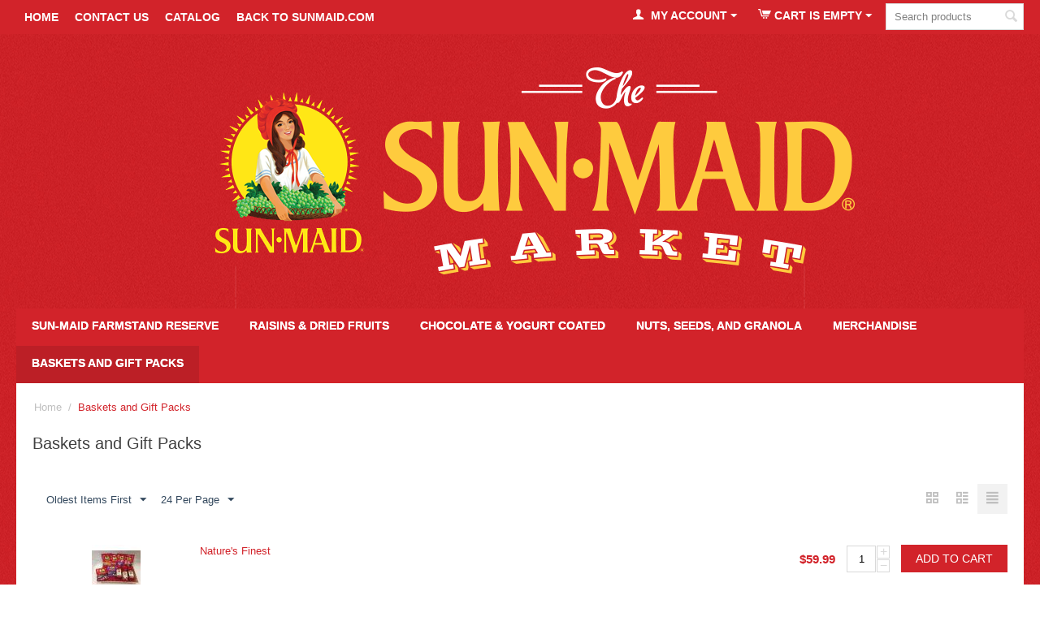

--- FILE ---
content_type: text/html; charset=utf-8
request_url: https://market.sunmaid.com/index.php?dispatch=categories.view&category_id=174&sort_by=timestamp&sort_order=asc&layout=short_list&items_per_page=24
body_size: 12376
content:

<!DOCTYPE html>
<html 
 lang="en" dir="ltr">
<head>
<title>Baskets and Gift Packs</title>

<meta http-equiv="Content-Type" content="text/html; charset=utf-8" data-ca-mode="" />
<meta name="viewport" content="initial-scale=1.0, user-scalable=no, width=device-width" />

<meta name="description" content="" />


<meta name="keywords" content="" />





    <link href="https://market.sunmaid.com/images/logos/1/favicon_aciq-zz.ico" rel="shortcut icon" type="image/x-icon" />


<link type="text/css" rel="stylesheet" href="https://market.sunmaid.com/var/cache/misc/assets/design/themes/da/css/standalone.9dd4f8887915c9ba1d61acb12ceb34581712398409.css" />

<script type="text/javascript" data-no-defer>
(function(i,s,o,g,r,a,m){
    i['GoogleAnalyticsObject']=r;
    i[r]=i[r]||function(){(i[r].q=i[r].q||[]).push(arguments)},i[r].l=1*new Date();
    a=s.createElement(o), m=s.getElementsByTagName(o)[0];
    a.async=1;
    a.src=g;
    m.parentNode.insertBefore(a,m)
})(window,document,'script','//www.google-analytics.com/analytics.js','ga');
ga('create', 'UA-18428479-10', 'auto');
ga('send', 'pageview', 'index.php?dispatch=categories.view&category_id=174&sort_by=timestamp&sort_order=asc&layout=short_list&items_per_page=24');
</script>



<!-- Magic Scroll CS-Cart module version v1.0.3 [v1.3.28:v1.0.27] -->
<link type="text/css" href="/app/addons/magicscroll/resources/magicscroll.css" rel="stylesheet" media="screen" />
<script type="text/javascript" src="/app/addons/magicscroll/resources/magicscroll.js"></script>
<script type="text/javascript">
	MagicScroll.options = {
		'loop':'continue',
		'speed':8000,
		'width':'auto',
		'height':'auto',
		'item-width':'auto',
		'item-height':'auto',
		'step':1,
		'items':1,
		'arrows':'inside',
		'arrows-opacity':60,
		'arrows-hover-opacity':100,
		'slider-size':'10%',
		'slider':false,
		'direction':'right',
		'duration':1000
	}
</script>
<script type="text/javascript" src="/app/addons/magicscroll/resources/func.js"></script>
<link type="text/css" href="/app/addons/magicscroll/resources/styles.css" rel="stylesheet" media="screen" /></head>

<body>
    
                        
        <div class="ty-tygh  " id="tygh_container">

        <div id="ajax_overlay" class="ty-ajax-overlay"></div>
<div id="ajax_loading_box" class="ty-ajax-loading-box"></div>

        <div class="cm-notification-container notification-container">
</div>

        <div class="ty-helper-container" id="tygh_main_container">
            
                 
                
<div class="tygh-top-panel clearfix">
    <div class="container-fluid  top-grid">
                    


    <div class="row-fluid ">                <div class="span8 " >
                <div class=" quick-links    ty-float-left">
        
    

        <div class="ty-text-links-wrapper">
        <span id="sw_text_links_361" class="ty-text-links-btn cm-combination visible-phone">
            <i class="ty-icon-short-list"></i>
            <i class="ty-icon-down-micro ty-text-links-btn__arrow"></i>
        </span>
    
        <ul id="text_links_361" class="ty-text-links cm-popup-box ty-text-links_show_inline">
                            <li class="ty-text-links__item ty-level-0 ty-text-links__active">
                    <a class="ty-text-links__a" href="https://market.sunmaid.com/index.php">Home</a> 
                                    </li>
                            <li class="ty-text-links__item ty-level-0">
                    <a class="ty-text-links__a" href="https://market.sunmaid.com/index.php?dispatch=pages.view&amp;page_id=7">Contact Us</a> 
                                    </li>
                            <li class="ty-text-links__item ty-level-0">
                    <a class="ty-text-links__a" href="https://market.sunmaid.com/index.php?dispatch=pages.view&amp;page_id=5">Catalog</a> 
                                    </li>
                            <li class="ty-text-links__item ty-level-0">
                    <a class="ty-text-links__a" href="http://www.sunmaid.com/">Back to Sunmaid.com</a> 
                                    </li>
                    </ul>

        </div>
    
    </div>
        </div>
                    


                    <div class="span8 " >
                <div class=" top-search ty-float-right">
        <div class="ty-search-block">
    <form action="https://market.sunmaid.com/index.php" name="search_form" method="get">
        <input type="hidden" name="subcats" value="Y" />
        <input type="hidden" name="pcode_from_q" value="Y" />
        <input type="hidden" name="pshort" value="Y" />
        <input type="hidden" name="pfull" value="Y" />
        <input type="hidden" name="pname" value="Y" />
        <input type="hidden" name="pkeywords" value="Y" />
        <input type="hidden" name="search_performed" value="Y" />

        


        <input type="text" name="q" value="" id="search_input" title="Search products" class="ty-search-block__input cm-hint" /><button title="Search" class="ty-search-magnifier" type="submit"><i class="ty-icon-search"></i></button>
<input type="hidden" name="dispatch" value="products.search" />
        
    </form>
</div>


    </div><div class=" top-cart-content ty-float-right">
        
    <div class="ty-dropdown-box" id="cart_status_365">
         <div id="sw_dropdown_365" class="ty-dropdown-box__title cm-combination">
        <a href="https://market.sunmaid.com/index.php?dispatch=checkout.cart">
            
                                    <i class="ty-minicart__icon ty-icon-cart empty"></i>
                    <span class="ty-minicart-title empty-cart ty-hand">Cart is empty</span>
                    <i class="ty-icon-down-micro"></i>
                            

        </a>
        </div>
        <div id="dropdown_365" class="cm-popup-box ty-dropdown-box__content hidden">
            
                <div class="cm-cart-content cm-cart-content-thumb cm-cart-content-delete">
                        <div class="ty-cart-items">
                                                            <div class="ty-cart-items__empty ty-center">Cart is empty</div>
                                                    </div>

                                                <div class="cm-cart-buttons ty-cart-content__buttons buttons-container hidden">
                            <div class="ty-float-left">
                                <a href="https://market.sunmaid.com/index.php?dispatch=checkout.cart" rel="nofollow" class="ty-btn ty-btn__secondary">View cart</a>
                            </div>
                                                        <div class="ty-float-right">
                                <a href="https://market.sunmaid.com/index.php?dispatch=checkout.checkout" rel="nofollow" class="ty-btn ty-btn__primary">Checkout</a>
                            </div>
                                                    </div>
                        
                </div>
            

        </div>
    <!--cart_status_365--></div>



    </div><div class="ty-dropdown-box  top-my-account ty-float-right">
        <div id="sw_dropdown_360" class="ty-dropdown-box__title cm-combination unlogged">
            
                                <a class="ty-account-info__title" href="https://market.sunmaid.com/index.php?dispatch=profiles.update">
        <i class="ty-icon-user"></i>&nbsp;
        <span class="ty-account-info__title-txt" >My Account</span>
        <i class="ty-icon-down-micro ty-account-info__user-arrow"></i>
    </a>

                        

        </div>
        <div id="dropdown_360" class="cm-popup-box ty-dropdown-box__content hidden">
            

<div id="account_info_360">
        <ul class="ty-account-info">
        
                        <li class="ty-account-info__item ty-dropdown-box__item"><a class="ty-account-info__a underlined" href="https://market.sunmaid.com/index.php?dispatch=orders.search" rel="nofollow">Orders</a></li>
                    
<li class="ty-account-info__item ty-dropdown-box__item"><a class="ty-account-info__a" href="https://market.sunmaid.com/index.php?dispatch=wishlist.view" rel="nofollow">Wish list</a></li>
    </ul>

            <div class="ty-account-info__orders updates-wrapper track-orders" id="track_orders_block_360">
            <form action="https://market.sunmaid.com/index.php" method="POST" class="cm-ajax cm-post cm-ajax-full-render" name="track_order_quick">
                <input type="hidden" name="result_ids" value="track_orders_block_*" />
                <input type="hidden" name="return_url" value="index.php?dispatch=categories.view&amp;category_id=174&amp;sort_by=timestamp&amp;sort_order=asc&amp;layout=short_list&amp;items_per_page=24" />

                <div class="ty-account-info__orders-txt">Track my order(s)</div>

                <div class="ty-account-info__orders-input ty-control-group ty-input-append">
                    <label for="track_order_item360" class="cm-required hidden">Track my order(s)</label>
                    <input type="text" size="20" class="ty-input-text cm-hint" id="track_order_item360" name="track_data" value="Order ID/Email" />
                    <button title="Go" class="ty-btn-go" type="submit"><i class="ty-btn-go__icon ty-icon-right-dir"></i></button>
<input type="hidden" name="dispatch" value="orders.track_request" />
                    
                </div>
            </form>
        <!--track_orders_block_360--></div>
    
    <div class="ty-account-info__buttons buttons-container">
                    <a href="https://market.sunmaid.com/index.php?dispatch=auth.login_form&amp;return_url=index.php%3Fdispatch%3Dcategories.view%26category_id%3D174%26sort_by%3Dtimestamp%26sort_order%3Dasc%26layout%3Dshort_list%26items_per_page%3D24"  data-ca-target-id="login_block360" class="cm-dialog-opener cm-dialog-auto-size ty-btn ty-btn__secondary" rel="nofollow">Sign in</a><a href="https://market.sunmaid.com/index.php?dispatch=profiles.add" rel="nofollow" class="ty-btn ty-btn__primary">Register</a>
                            <div  id="login_block360" class="hidden" title="Sign in">
                    <div class="ty-login-popup">
                        

        <form name="popup360_form" action="https://market.sunmaid.com/index.php" method="post">
    <input type="hidden" name="return_url" value="index.php?dispatch=categories.view&amp;category_id=174&amp;sort_by=timestamp&amp;sort_order=asc&amp;layout=short_list&amp;items_per_page=24" />
    <input type="hidden" name="redirect_url" value="index.php?dispatch=categories.view&amp;category_id=174&amp;sort_by=timestamp&amp;sort_order=asc&amp;layout=short_list&amp;items_per_page=24" />

                <div class="ty-control-group">
            <label for="login_popup360" class="ty-login__filed-label ty-control-group__label cm-required cm-trim cm-email">Email</label>
            <input type="text" id="login_popup360" name="user_login" size="30" value="" class="ty-login__input cm-focus" />
        </div>

        <div class="ty-control-group ty-password-forgot">
            <label for="psw_popup360" class="ty-login__filed-label ty-control-group__label ty-password-forgot__label cm-required">Password</label><a href="https://market.sunmaid.com/index.php?dispatch=auth.recover_password" class="ty-password-forgot__a"  tabindex="5">Forgot your password?</a>
            <input type="password" id="psw_popup360" name="password" size="30" value="" class="ty-login__input" maxlength="32" />
        </div>

                    <div class="ty-login-reglink ty-center">
                <a class="ty-login-reglink__a" href="https://market.sunmaid.com/index.php?dispatch=profiles.add" rel="nofollow">Register for a new account</a>
            </div>
        
                <div class="captcha ty-control-group">
        <label for="recaptcha_697af117e0e90" class="cm-required cm-recaptcha ty-captcha__label">Anti-bot validation</label>
        <div id="recaptcha_697af117e0e90" class="cm-recaptcha"></div>
    </div>


        
        
            <div class="buttons-container clearfix">
                <div class="ty-float-right">
                        
 
    <button  class="ty-btn__login ty-btn__secondary ty-btn" type="submit" name="dispatch[auth.login]" >Sign in</button>


                </div>
                <div class="ty-login__remember-me">
                    <label for="remember_me_popup360" class="ty-login__remember-me-label"><input class="checkbox" type="checkbox" name="remember_me" id="remember_me_popup360" value="Y" />Remember me</label>
                </div>
            </div>
        

    </form>


                    </div>
                </div>
                        </div>
<!--account_info_360--></div>

        </div>
    </div>
        </div>
    </div>
</div>
</div>

<div class="tygh-header clearfix">
    <div class="container-fluid  header-grid">
                    


    <div class="row-fluid ">                <div class="span16 top-logo-grid" >
                <div class=" top-logo">
        <div class="ty-logo-container">
    <a href="https://market.sunmaid.com/index.php" title="Sun Maid - Since 1912">
        <img src="https://market.sunmaid.com/images/logos/1/logo-sunmaid-new.png" width="823" height="259" alt="Sun Maid - Since 1912" class="ty-logo-container__image" />
    </a>
</div>
    </div>
        </div>
    </div>                


    <div class="row-fluid ">                <div class="span16 top-menu-grid" >
                <ul class="ty-menu__items cm-responsive-menu">
        
            <li class="ty-menu__item ty-menu__menu-btn visible-phone">
                <a class="ty-menu__item-link">
                    <i class="ty-icon-short-list"></i>
                    <span>Menu</span>
                </a>
            </li>

                                            
                        <li class="ty-menu__item ty-menu__item-nodrop">
                                        <a  href="https://market.sunmaid.com/index.php?dispatch=categories.view&amp;category_id=188" class="ty-menu__item-link">
                        Sun-Maid Farmstand Reserve
                    </a>
                            </li>
                                            
                        <li class="ty-menu__item ty-menu__item-nodrop">
                                        <a  href="https://market.sunmaid.com/index.php?dispatch=categories.view&amp;category_id=165" class="ty-menu__item-link">
                        Raisins &amp; Dried Fruits
                    </a>
                            </li>
                                            
                        <li class="ty-menu__item ty-menu__item-nodrop">
                                        <a  href="https://market.sunmaid.com/index.php?dispatch=categories.view&amp;category_id=168" class="ty-menu__item-link">
                        Chocolate &amp; Yogurt Coated
                    </a>
                            </li>
                                            
                        <li class="ty-menu__item ty-menu__item-nodrop">
                                        <a  href="https://market.sunmaid.com/index.php?dispatch=categories.view&amp;category_id=186" class="ty-menu__item-link">
                        Nuts, Seeds, and Granola
                    </a>
                            </li>
                                            
                        <li class="ty-menu__item ty-menu__item-nodrop">
                                        <a  href="https://market.sunmaid.com/index.php?dispatch=categories.view&amp;category_id=185" class="ty-menu__item-link">
                        Merchandise
                    </a>
                            </li>
                                            
                        <li class="ty-menu__item ty-menu__item-nodrop ty-menu__item-active">
                                        <a  href="https://market.sunmaid.com/index.php?dispatch=categories.view&amp;category_id=174" class="ty-menu__item-link">
                        Baskets and Gift Packs
                    </a>
                            </li>
        
        

    </ul>
        </div>
    </div>
</div>
</div>

<div class="tygh-content clearfix">
    <div class="container-fluid  content-grid">
                    


    <div class="row-fluid ">                <div class="span16 breadcrumbs-grid" >
                <div id="breadcrumbs_26">

    <div class="ty-breadcrumbs clearfix">
        <a href="https://market.sunmaid.com/index.php" class="ty-breadcrumbs__a">Home</a><span class="ty-breadcrumbs__slash">/</span><span class="ty-breadcrumbs__current">Baskets and Gift Packs</span>
    </div>
<!--breadcrumbs_26--></div>
        </div>
    </div>                


                


    <div class="row-fluid ">                <div class="span16 main-content-grid" >
                <div class="ty-mainbox-container clearfix">
                    
                <h1 class="ty-mainbox-title">
                    
                                            <span >Baskets and Gift Packs</span>
                                        

                </h1>
            

                <div class="ty-mainbox-body">
<div id="category_products_19">



    
    

    <!-- Inline script moved to the bottom of the page -->

            
    <div class="ty-pagination-container cm-pagination-container" id="pagination_contents">

    
    

    
    
            <div class="ty-sort-container">
    

    
<div class="ty-sort-container__views-icons">
                <a class="ty-sort-container__views-a cm-ajax " data-ca-target-id="pagination_contents" href="https://market.sunmaid.com/index.php?dispatch=categories.view&amp;category_id=174&amp;items_per_page=24&amp;sort_by=timestamp&amp;sort_order=asc&amp;layout=products_multicolumns" rel="nofollow">
    <i class="ty-icon-products-multicolumns"></i>
</a>
                <a class="ty-sort-container__views-a cm-ajax " data-ca-target-id="pagination_contents" href="https://market.sunmaid.com/index.php?dispatch=categories.view&amp;category_id=174&amp;items_per_page=24&amp;sort_by=timestamp&amp;sort_order=asc&amp;layout=products_without_options" rel="nofollow">
    <i class="ty-icon-products-without-options"></i>
</a>
                <a class="ty-sort-container__views-a cm-ajax active" data-ca-target-id="pagination_contents" href="https://market.sunmaid.com/index.php?dispatch=categories.view&amp;category_id=174&amp;items_per_page=24&amp;sort_by=timestamp&amp;sort_order=desc&amp;layout=short_list" rel="nofollow">
    <i class="ty-icon-short-list"></i>
</a>
</div>

    <div class="ty-sort-dropdown">
    <a id="sw_elm_sort_fields" class="ty-sort-dropdown__wrapper cm-combination">Oldest Items First<i class="ty-sort-dropdown__icon ty-icon-down-micro"></i></a>
    <ul id="elm_sort_fields" class="ty-sort-dropdown__content cm-popup-box hidden">
                                                                                                                                                                                                                                                                                                                                                                                                                                                                                                        <li class="sort-by-timestamp-desc ty-sort-dropdown__content-item">
                        <a class="cm-ajax ty-sort-dropdown__content-item-a" data-ca-target-id="pagination_contents" href="https://market.sunmaid.com/index.php?dispatch=categories.view&amp;category_id=174&amp;items_per_page=24&amp;sort_by=timestamp&amp;sort_order=desc" rel="nofollow">Newest Items First</a>
                    </li>
                                                                                                                                                                                                                                                                                                                                                                                                                                                                                                                                                                <li class="sort-by-product-asc ty-sort-dropdown__content-item">
                        <a class="cm-ajax ty-sort-dropdown__content-item-a" data-ca-target-id="pagination_contents" href="https://market.sunmaid.com/index.php?dispatch=categories.view&amp;category_id=174&amp;items_per_page=24&amp;sort_by=product&amp;sort_order=asc" rel="nofollow">Sort Alphabetically: A to Z</a>
                    </li>
                                                                                                                                                <li class="sort-by-product-desc ty-sort-dropdown__content-item">
                        <a class="cm-ajax ty-sort-dropdown__content-item-a" data-ca-target-id="pagination_contents" href="https://market.sunmaid.com/index.php?dispatch=categories.view&amp;category_id=174&amp;items_per_page=24&amp;sort_by=product&amp;sort_order=desc" rel="nofollow">Sort Alphabetically: Z to A</a>
                    </li>
                                                                                                                                                                                                                                                <li class="sort-by-price-asc ty-sort-dropdown__content-item">
                        <a class="cm-ajax ty-sort-dropdown__content-item-a" data-ca-target-id="pagination_contents" href="https://market.sunmaid.com/index.php?dispatch=categories.view&amp;category_id=174&amp;items_per_page=24&amp;sort_by=price&amp;sort_order=asc" rel="nofollow">Sort by Price: Low to High</a>
                    </li>
                                                                                                                                                <li class="sort-by-price-desc ty-sort-dropdown__content-item">
                        <a class="cm-ajax ty-sort-dropdown__content-item-a" data-ca-target-id="pagination_contents" href="https://market.sunmaid.com/index.php?dispatch=categories.view&amp;category_id=174&amp;items_per_page=24&amp;sort_by=price&amp;sort_order=desc" rel="nofollow">Sort by Price: High to Low</a>
                    </li>
                                                                                                                                                                                                                                                                                                                                                        <li class="sort-by-popularity-desc ty-sort-dropdown__content-item">
                        <a class="cm-ajax ty-sort-dropdown__content-item-a" data-ca-target-id="pagination_contents" href="https://market.sunmaid.com/index.php?dispatch=categories.view&amp;category_id=174&amp;items_per_page=24&amp;sort_by=popularity&amp;sort_order=desc" rel="nofollow">Sort by Popularity</a>
                    </li>
                                                                                                                                                                                                                                                                                                                                                                                                                                                                                                                                                                                                                                                                                            </ul>
</div>


<div class="ty-sort-dropdown">
<a id="sw_elm_pagination_steps" class="ty-sort-dropdown__wrapper cm-combination">24 Per Page<i class="ty-sort-dropdown__icon ty-icon-down-micro"></i></a>
    <ul id="elm_pagination_steps" class="ty-sort-dropdown__content cm-popup-box hidden">
                            <li class="ty-sort-dropdown__content-item">
                <a class="cm-ajax ty-sort-dropdown__content-item-a" href="https://market.sunmaid.com/index.php?dispatch=categories.view&amp;category_id=174&amp;sort_by=timestamp&amp;sort_order=asc&amp;layout=short_list&amp;items_per_page=12" data-ca-target-id="pagination_contents" rel="nofollow">12 Per Page</a>
            </li>
                                                    <li class="ty-sort-dropdown__content-item">
                <a class="cm-ajax ty-sort-dropdown__content-item-a" href="https://market.sunmaid.com/index.php?dispatch=categories.view&amp;category_id=174&amp;sort_by=timestamp&amp;sort_order=asc&amp;layout=short_list&amp;items_per_page=48" data-ca-target-id="pagination_contents" rel="nofollow">48 Per Page</a>
            </li>
                                    <li class="ty-sort-dropdown__content-item">
                <a class="cm-ajax ty-sort-dropdown__content-item-a" href="https://market.sunmaid.com/index.php?dispatch=categories.view&amp;category_id=174&amp;sort_by=timestamp&amp;sort_order=asc&amp;layout=short_list&amp;items_per_page=96" data-ca-target-id="pagination_contents" rel="nofollow">96 Per Page</a>
            </li>
                    </ul>
</div>
</div>
    
        
    <div class="ty-compact-list">
                                                
    
    






























            
                <div class="ty-compact-list__item">
                    <form class="cm-ajax cm-ajax-full-render" action="https://market.sunmaid.com/index.php" method="post" name="short_list_form">
                        <input type="hidden" name="result_ids" value="cart_status*,wish_list*,account_info*" />
                        <input type="hidden" name="redirect_url" value="index.php?dispatch=categories.view&amp;category_id=174&amp;sort_by=timestamp&amp;sort_order=asc&amp;layout=short_list&amp;items_per_page=24" />
                        <div class="ty-compact-list__content">
                            <div class="ty-compact-list__image">
                                <a href="https://market.sunmaid.com/index.php?dispatch=products.view&amp;product_id=29817">
                                    <img class="ty-pict     cm-image" id="det_img_29817"  src="https://market.sunmaid.com/images/thumbnails/60/60/detailed/1/Natures_Finest.JPG" alt="" title=""  />

                                </a>
                                                                    
                            </div>
                            
                            <div class="ty-compact-list__title">
                                
            <a href="https://market.sunmaid.com/index.php?dispatch=products.view&amp;product_id=29817" class="product-title" title="Nature&#039;s Finest" >Nature's Finest</a>    



                                                                            <div class="ty-control-group ty-sku-item cm-hidden-wrapper hidden" id="sku_update_29817">
            <input type="hidden" name="appearance[show_sku]" value="1" />
            <label class="ty-control-group__label" id="sku_29817">Catalog:</label>
            <span class="ty-control-group__item cm-reload-29817" id="product_code_29817"><!--product_code_29817--></span>
        </div>
    

                            </div>

                            <div class="ty-compact-list__controls">
                                <div class="ty-compact-list__price">
                                                                                                                            <span class="cm-reload-29817" id="old_price_update_29817">
            
                        

        <!--old_price_update_29817--></span>
    
                                    
                                                                            <span class="cm-reload-29817 ty-price-update" id="price_update_29817">
        <input type="hidden" name="appearance[show_price_values]" value="1" />
        <input type="hidden" name="appearance[show_price]" value="1" />
                                
                                    <span class="ty-price" id="line_discounted_price_29817"><bdi><span class="ty-price-num">$</span><span id="sec_discounted_price_29817" class="ty-price-num">59.99</span></bdi></span>
                            

                        <!--price_update_29817--></span>


                                                                            
                                </div>

                                                                                                            

                                                                            
        <div class="cm-reload-29817" id="qty_update_29817">
        <input type="hidden" name="appearance[show_qty]" value="1" />
        <input type="hidden" name="appearance[capture_options_vs_qty]" value="" />
                            
                    <div class="ty-qty clearfix changer" id="qty_29817">
                                                <div class="ty-center ty-value-changer cm-value-changer">
                                            <a class="cm-increase ty-value-changer__increase">&#43;</a>
                                        <input  type="text" size="5" class="ty-value-changer__input cm-amount" id="qty_count_29817" name="product_data[29817][amount]" value="1" data-ca-min-qty="1" />
                                            <a class="cm-decrease ty-value-changer__decrease">&minus;</a>
                                    </div>
                            </div>
                            <!--qty_update_29817--></div>
    


                                
                                                                                                        <div class="cm-reload-29817 " id="add_to_cart_update_29817">
<input type="hidden" name="appearance[show_add_to_cart]" value="1" />
<input type="hidden" name="appearance[show_list_buttons]" value="" />
<input type="hidden" name="appearance[but_role]" value="action" />
<input type="hidden" name="appearance[quick_view]" value="" />


                        
 
    <button id="button_cart_29817" class="ty-btn__primary ty-btn__big ty-btn__add-to-cart cm-form-dialog-closer ty-btn" type="submit" name="dispatch[checkout.add..29817]" >Add to Cart</button>


    




<!--add_to_cart_update_29817--></div>

                                                            </div>
                        </div>
                    </form>
                </div>
            

                                                
    
    






























            
                <div class="ty-compact-list__item">
                    <form class="cm-ajax cm-ajax-full-render" action="https://market.sunmaid.com/index.php" method="post" name="short_list_form">
                        <input type="hidden" name="result_ids" value="cart_status*,wish_list*,account_info*" />
                        <input type="hidden" name="redirect_url" value="index.php?dispatch=categories.view&amp;category_id=174&amp;sort_by=timestamp&amp;sort_order=asc&amp;layout=short_list&amp;items_per_page=24" />
                        <div class="ty-compact-list__content">
                            <div class="ty-compact-list__image">
                                <a href="https://market.sunmaid.com/index.php?dispatch=products.view&amp;product_id=29820">
                                    <img class="ty-pict     cm-image" id="det_img_29820"  src="https://market.sunmaid.com/images/thumbnails/60/60/detailed/1/World&#039;s_Favorite_Raisin_6-15-23.jpg" alt="" title=""  />

                                </a>
                                                                    
                            </div>
                            
                            <div class="ty-compact-list__title">
                                
            <a href="https://market.sunmaid.com/index.php?dispatch=products.view&amp;product_id=29820" class="product-title" title="World&#039;s Favorite Raisin" >World's Favorite Raisin</a>    



                                                                            <div class="ty-control-group ty-sku-item cm-hidden-wrapper hidden" id="sku_update_29820">
            <input type="hidden" name="appearance[show_sku]" value="1" />
            <label class="ty-control-group__label" id="sku_29820">Catalog:</label>
            <span class="ty-control-group__item cm-reload-29820" id="product_code_29820"><!--product_code_29820--></span>
        </div>
    

                            </div>

                            <div class="ty-compact-list__controls">
                                <div class="ty-compact-list__price">
                                                                                                                            <span class="cm-reload-29820" id="old_price_update_29820">
            
                        

        <!--old_price_update_29820--></span>
    
                                    
                                                                            <span class="cm-reload-29820 ty-price-update" id="price_update_29820">
        <input type="hidden" name="appearance[show_price_values]" value="1" />
        <input type="hidden" name="appearance[show_price]" value="1" />
                                
                                    <span class="ty-price" id="line_discounted_price_29820"><bdi><span class="ty-price-num">$</span><span id="sec_discounted_price_29820" class="ty-price-num">54.99</span></bdi></span>
                            

                        <!--price_update_29820--></span>


                                                                            
                                </div>

                                                                                                            

                                                                            
        <div class="cm-reload-29820" id="qty_update_29820">
        <input type="hidden" name="appearance[show_qty]" value="1" />
        <input type="hidden" name="appearance[capture_options_vs_qty]" value="" />
                            
                    <div class="ty-qty clearfix changer" id="qty_29820">
                                                <div class="ty-center ty-value-changer cm-value-changer">
                                            <a class="cm-increase ty-value-changer__increase">&#43;</a>
                                        <input  type="text" size="5" class="ty-value-changer__input cm-amount" id="qty_count_29820" name="product_data[29820][amount]" value="1" data-ca-min-qty="1" />
                                            <a class="cm-decrease ty-value-changer__decrease">&minus;</a>
                                    </div>
                            </div>
                            <!--qty_update_29820--></div>
    


                                
                                                                                                        <div class="cm-reload-29820 " id="add_to_cart_update_29820">
<input type="hidden" name="appearance[show_add_to_cart]" value="1" />
<input type="hidden" name="appearance[show_list_buttons]" value="" />
<input type="hidden" name="appearance[but_role]" value="action" />
<input type="hidden" name="appearance[quick_view]" value="" />


                        
 
    <button id="button_cart_29820" class="ty-btn__primary ty-btn__big ty-btn__add-to-cart cm-form-dialog-closer ty-btn" type="submit" name="dispatch[checkout.add..29820]" >Add to Cart</button>


    




<!--add_to_cart_update_29820--></div>

                                                            </div>
                        </div>
                    </form>
                </div>
            

                                                
    
    






























            
                <div class="ty-compact-list__item">
                    <form class="cm-ajax cm-ajax-full-render" action="https://market.sunmaid.com/index.php" method="post" name="short_list_form">
                        <input type="hidden" name="result_ids" value="cart_status*,wish_list*,account_info*" />
                        <input type="hidden" name="redirect_url" value="index.php?dispatch=categories.view&amp;category_id=174&amp;sort_by=timestamp&amp;sort_order=asc&amp;layout=short_list&amp;items_per_page=24" />
                        <div class="ty-compact-list__content">
                            <div class="ty-compact-list__image">
                                <a href="https://market.sunmaid.com/index.php?dispatch=products.view&amp;product_id=30000">
                                    <img class="ty-pict     cm-image" id="det_img_30000"  src="https://market.sunmaid.com/images/thumbnails/60/60/detailed/1/favorites.JPG" alt="" title=""  />

                                </a>
                                                                    
                            </div>
                            
                            <div class="ty-compact-list__title">
                                
            <a href="https://market.sunmaid.com/index.php?dispatch=products.view&amp;product_id=30000" class="product-title" title="Sun-Maid Favorites Gift Crate" >Sun-Maid Favorites Gift Crate</a>    



                                                                            <div class="ty-control-group ty-sku-item cm-hidden-wrapper hidden" id="sku_update_30000">
            <input type="hidden" name="appearance[show_sku]" value="1" />
            <label class="ty-control-group__label" id="sku_30000">Catalog:</label>
            <span class="ty-control-group__item cm-reload-30000" id="product_code_30000"><!--product_code_30000--></span>
        </div>
    

                            </div>

                            <div class="ty-compact-list__controls">
                                <div class="ty-compact-list__price">
                                                                                                                            <span class="cm-reload-30000" id="old_price_update_30000">
            
                        

        <!--old_price_update_30000--></span>
    
                                    
                                                                            <span class="cm-reload-30000 ty-price-update" id="price_update_30000">
        <input type="hidden" name="appearance[show_price_values]" value="1" />
        <input type="hidden" name="appearance[show_price]" value="1" />
                                
                                    <span class="ty-price" id="line_discounted_price_30000"><bdi><span class="ty-price-num">$</span><span id="sec_discounted_price_30000" class="ty-price-num">115.99</span></bdi></span>
                            

                        <!--price_update_30000--></span>


                                                                            
                                </div>

                                                                                                            

                                                                            
        <div class="cm-reload-30000" id="qty_update_30000">
        <input type="hidden" name="appearance[show_qty]" value="1" />
        <input type="hidden" name="appearance[capture_options_vs_qty]" value="" />
                            
                    <div class="ty-qty clearfix changer" id="qty_30000">
                                                <div class="ty-center ty-value-changer cm-value-changer">
                                            <a class="cm-increase ty-value-changer__increase">&#43;</a>
                                        <input  type="text" size="5" class="ty-value-changer__input cm-amount" id="qty_count_30000" name="product_data[30000][amount]" value="1" data-ca-min-qty="1" />
                                            <a class="cm-decrease ty-value-changer__decrease">&minus;</a>
                                    </div>
                            </div>
                            <!--qty_update_30000--></div>
    


                                
                                                                                                        <div class="cm-reload-30000 " id="add_to_cart_update_30000">
<input type="hidden" name="appearance[show_add_to_cart]" value="1" />
<input type="hidden" name="appearance[show_list_buttons]" value="" />
<input type="hidden" name="appearance[but_role]" value="action" />
<input type="hidden" name="appearance[quick_view]" value="" />


                        
 
    <button id="button_cart_30000" class="ty-btn__primary ty-btn__big ty-btn__add-to-cart cm-form-dialog-closer ty-btn" type="submit" name="dispatch[checkout.add..30000]" >Add to Cart</button>


    




<!--add_to_cart_update_30000--></div>

                                                            </div>
                        </div>
                    </form>
                </div>
            

                                                
    
    






























            
                <div class="ty-compact-list__item">
                    <form class="cm-ajax cm-ajax-full-render" action="https://market.sunmaid.com/index.php" method="post" name="short_list_form">
                        <input type="hidden" name="result_ids" value="cart_status*,wish_list*,account_info*" />
                        <input type="hidden" name="redirect_url" value="index.php?dispatch=categories.view&amp;category_id=174&amp;sort_by=timestamp&amp;sort_order=asc&amp;layout=short_list&amp;items_per_page=24" />
                        <div class="ty-compact-list__content">
                            <div class="ty-compact-list__image">
                                <a href="https://market.sunmaid.com/index.php?dispatch=products.view&amp;product_id=30005">
                                    <img class="ty-pict     cm-image" id="det_img_30005"  src="https://market.sunmaid.com/images/thumbnails/60/60/detailed/1/Simply_Delicious.jpg" alt="" title=""  />

                                </a>
                                                                    
                            </div>
                            
                            <div class="ty-compact-list__title">
                                
            <a href="https://market.sunmaid.com/index.php?dispatch=products.view&amp;product_id=30005" class="product-title" title="Sun-Maid Simply Delicious Crate" >Sun-Maid Simply Delicious Crate</a>    



                                                                            <div class="ty-control-group ty-sku-item cm-hidden-wrapper hidden" id="sku_update_30005">
            <input type="hidden" name="appearance[show_sku]" value="1" />
            <label class="ty-control-group__label" id="sku_30005">Catalog:</label>
            <span class="ty-control-group__item cm-reload-30005" id="product_code_30005"><!--product_code_30005--></span>
        </div>
    

                            </div>

                            <div class="ty-compact-list__controls">
                                <div class="ty-compact-list__price">
                                                                                                                            <span class="cm-reload-30005" id="old_price_update_30005">
            
                        

        <!--old_price_update_30005--></span>
    
                                    
                                                                            <span class="cm-reload-30005 ty-price-update" id="price_update_30005">
        <input type="hidden" name="appearance[show_price_values]" value="1" />
        <input type="hidden" name="appearance[show_price]" value="1" />
                                
                                    <span class="ty-price" id="line_discounted_price_30005"><bdi><span class="ty-price-num">$</span><span id="sec_discounted_price_30005" class="ty-price-num">56.99</span></bdi></span>
                            

                        <!--price_update_30005--></span>


                                                                            
                                </div>

                                                                                                            

                                                                            
        <div class="cm-reload-30005" id="qty_update_30005">
        <input type="hidden" name="appearance[show_qty]" value="1" />
        <input type="hidden" name="appearance[capture_options_vs_qty]" value="" />
                            
                    <div class="ty-qty clearfix changer" id="qty_30005">
                                                <div class="ty-center ty-value-changer cm-value-changer">
                                            <a class="cm-increase ty-value-changer__increase">&#43;</a>
                                        <input  type="text" size="5" class="ty-value-changer__input cm-amount" id="qty_count_30005" name="product_data[30005][amount]" value="1" data-ca-min-qty="1" />
                                            <a class="cm-decrease ty-value-changer__decrease">&minus;</a>
                                    </div>
                            </div>
                            <!--qty_update_30005--></div>
    


                                
                                                                                                        <div class="cm-reload-30005 " id="add_to_cart_update_30005">
<input type="hidden" name="appearance[show_add_to_cart]" value="1" />
<input type="hidden" name="appearance[show_list_buttons]" value="" />
<input type="hidden" name="appearance[but_role]" value="action" />
<input type="hidden" name="appearance[quick_view]" value="" />


                        
 
    <button id="button_cart_30005" class="ty-btn__primary ty-btn__big ty-btn__add-to-cart cm-form-dialog-closer ty-btn" type="submit" name="dispatch[checkout.add..30005]" >Add to Cart</button>


    




<!--add_to_cart_update_30005--></div>

                                                            </div>
                        </div>
                    </form>
                </div>
            

                                                
    
    






























            
                <div class="ty-compact-list__item">
                    <form class="cm-ajax cm-ajax-full-render" action="https://market.sunmaid.com/index.php" method="post" name="short_list_form">
                        <input type="hidden" name="result_ids" value="cart_status*,wish_list*,account_info*" />
                        <input type="hidden" name="redirect_url" value="index.php?dispatch=categories.view&amp;category_id=174&amp;sort_by=timestamp&amp;sort_order=asc&amp;layout=short_list&amp;items_per_page=24" />
                        <div class="ty-compact-list__content">
                            <div class="ty-compact-list__image">
                                <a href="https://market.sunmaid.com/index.php?dispatch=products.view&amp;product_id=30006">
                                    <img class="ty-pict     cm-image" id="det_img_30006"  src="https://market.sunmaid.com/images/thumbnails/60/60/detailed/0/sdfsdfwe.jpg" alt="" title=""  />

                                </a>
                                                                    
                            </div>
                            
                            <div class="ty-compact-list__title">
                                
            <a href="https://market.sunmaid.com/index.php?dispatch=products.view&amp;product_id=30006" class="product-title" title="Sun-Maid Harvest Snack" >Sun-Maid Harvest Snack</a>    



                                                                            <div class="ty-control-group ty-sku-item cm-hidden-wrapper hidden" id="sku_update_30006">
            <input type="hidden" name="appearance[show_sku]" value="1" />
            <label class="ty-control-group__label" id="sku_30006">Catalog:</label>
            <span class="ty-control-group__item cm-reload-30006" id="product_code_30006"><!--product_code_30006--></span>
        </div>
    

                            </div>

                            <div class="ty-compact-list__controls">
                                <div class="ty-compact-list__price">
                                                                                                                            <span class="cm-reload-30006" id="old_price_update_30006">
            
                        

        <!--old_price_update_30006--></span>
    
                                    
                                                                            <span class="cm-reload-30006 ty-price-update" id="price_update_30006">
        <input type="hidden" name="appearance[show_price_values]" value="1" />
        <input type="hidden" name="appearance[show_price]" value="1" />
                                
                                    <span class="ty-price" id="line_discounted_price_30006"><bdi><span class="ty-price-num">$</span><span id="sec_discounted_price_30006" class="ty-price-num">21.99</span></bdi></span>
                            

                        <!--price_update_30006--></span>


                                                                            
                                </div>

                                                                                                            

                                                                            
        <div class="cm-reload-30006" id="qty_update_30006">
        <input type="hidden" name="appearance[show_qty]" value="1" />
        <input type="hidden" name="appearance[capture_options_vs_qty]" value="" />
                            
                    <div class="ty-qty clearfix changer" id="qty_30006">
                                                <div class="ty-center ty-value-changer cm-value-changer">
                                            <a class="cm-increase ty-value-changer__increase">&#43;</a>
                                        <input  type="text" size="5" class="ty-value-changer__input cm-amount" id="qty_count_30006" name="product_data[30006][amount]" value="1" data-ca-min-qty="1" />
                                            <a class="cm-decrease ty-value-changer__decrease">&minus;</a>
                                    </div>
                            </div>
                            <!--qty_update_30006--></div>
    


                                
                                                                                                        <div class="cm-reload-30006 " id="add_to_cart_update_30006">
<input type="hidden" name="appearance[show_add_to_cart]" value="1" />
<input type="hidden" name="appearance[show_list_buttons]" value="" />
<input type="hidden" name="appearance[but_role]" value="action" />
<input type="hidden" name="appearance[quick_view]" value="" />


                        
 
    <button id="button_cart_30006" class="ty-btn__primary ty-btn__big ty-btn__add-to-cart cm-form-dialog-closer ty-btn" type="submit" name="dispatch[checkout.add..30006]" >Add to Cart</button>


    




<!--add_to_cart_update_30006--></div>

                                                            </div>
                        </div>
                    </form>
                </div>
            

                                                
    
    






























            
                <div class="ty-compact-list__item">
                    <form class="cm-ajax cm-ajax-full-render" action="https://market.sunmaid.com/index.php" method="post" name="short_list_form">
                        <input type="hidden" name="result_ids" value="cart_status*,wish_list*,account_info*" />
                        <input type="hidden" name="redirect_url" value="index.php?dispatch=categories.view&amp;category_id=174&amp;sort_by=timestamp&amp;sort_order=asc&amp;layout=short_list&amp;items_per_page=24" />
                        <div class="ty-compact-list__content">
                            <div class="ty-compact-list__image">
                                <a href="https://market.sunmaid.com/index.php?dispatch=products.view&amp;product_id=30007">
                                    <span class="ty-no-image" style="height: 60px; width: 60px; "><i class="ty-no-image__icon ty-icon-image" title="No image"></i></span>
                                </a>
                                                                    
                            </div>
                            
                            <div class="ty-compact-list__title">
                                
            <a href="https://market.sunmaid.com/index.php?dispatch=products.view&amp;product_id=30007" class="product-title" title="Harvest Bites" >Harvest Bites</a>    



                                                                            <div class="ty-control-group ty-sku-item cm-hidden-wrapper hidden" id="sku_update_30007">
            <input type="hidden" name="appearance[show_sku]" value="1" />
            <label class="ty-control-group__label" id="sku_30007">Catalog:</label>
            <span class="ty-control-group__item cm-reload-30007" id="product_code_30007"><!--product_code_30007--></span>
        </div>
    

                            </div>

                            <div class="ty-compact-list__controls">
                                <div class="ty-compact-list__price">
                                                                                                                            <span class="cm-reload-30007" id="old_price_update_30007">
            
                        

        <!--old_price_update_30007--></span>
    
                                    
                                                                            <span class="cm-reload-30007 ty-price-update" id="price_update_30007">
        <input type="hidden" name="appearance[show_price_values]" value="1" />
        <input type="hidden" name="appearance[show_price]" value="1" />
                                
                                    <span class="ty-price" id="line_discounted_price_30007"><bdi><span class="ty-price-num">$</span><span id="sec_discounted_price_30007" class="ty-price-num">21.99</span></bdi></span>
                            

                        <!--price_update_30007--></span>


                                                                            
                                </div>

                                                                                                            

                                                                            
        <div class="cm-reload-30007" id="qty_update_30007">
        <input type="hidden" name="appearance[show_qty]" value="1" />
        <input type="hidden" name="appearance[capture_options_vs_qty]" value="" />
                            
                    <div class="ty-qty clearfix changer" id="qty_30007">
                                                <div class="ty-center ty-value-changer cm-value-changer">
                                            <a class="cm-increase ty-value-changer__increase">&#43;</a>
                                        <input  type="text" size="5" class="ty-value-changer__input cm-amount" id="qty_count_30007" name="product_data[30007][amount]" value="1" data-ca-min-qty="1" />
                                            <a class="cm-decrease ty-value-changer__decrease">&minus;</a>
                                    </div>
                            </div>
                            <!--qty_update_30007--></div>
    


                                
                                                                                                        <div class="cm-reload-30007 " id="add_to_cart_update_30007">
<input type="hidden" name="appearance[show_add_to_cart]" value="1" />
<input type="hidden" name="appearance[show_list_buttons]" value="" />
<input type="hidden" name="appearance[but_role]" value="action" />
<input type="hidden" name="appearance[quick_view]" value="" />


                        
 
    <button id="button_cart_30007" class="ty-btn__primary ty-btn__big ty-btn__add-to-cart cm-form-dialog-closer ty-btn" type="submit" name="dispatch[checkout.add..30007]" >Add to Cart</button>


    




<!--add_to_cart_update_30007--></div>

                                                            </div>
                        </div>
                    </form>
                </div>
            

                                                
    
    






























            
                <div class="ty-compact-list__item">
                    <form class="cm-ajax cm-ajax-full-render" action="https://market.sunmaid.com/index.php" method="post" name="short_list_form">
                        <input type="hidden" name="result_ids" value="cart_status*,wish_list*,account_info*" />
                        <input type="hidden" name="redirect_url" value="index.php?dispatch=categories.view&amp;category_id=174&amp;sort_by=timestamp&amp;sort_order=asc&amp;layout=short_list&amp;items_per_page=24" />
                        <div class="ty-compact-list__content">
                            <div class="ty-compact-list__image">
                                <a href="https://market.sunmaid.com/index.php?dispatch=products.view&amp;product_id=30014">
                                    <img class="ty-pict     cm-image" id="det_img_30014"  src="https://market.sunmaid.com/images/thumbnails/60/60/detailed/1/signature_favorites_6-19-23.jpg" alt="" title=""  />

                                </a>
                                                                    
                            </div>
                            
                            <div class="ty-compact-list__title">
                                
            <a href="https://market.sunmaid.com/index.php?dispatch=products.view&amp;product_id=30014" class="product-title" title="Sun-Maid Signature Crate" >Sun-Maid Signature Crate</a>    



                                                                            <div class="ty-control-group ty-sku-item cm-hidden-wrapper hidden" id="sku_update_30014">
            <input type="hidden" name="appearance[show_sku]" value="1" />
            <label class="ty-control-group__label" id="sku_30014">Catalog:</label>
            <span class="ty-control-group__item cm-reload-30014" id="product_code_30014"><!--product_code_30014--></span>
        </div>
    

                            </div>

                            <div class="ty-compact-list__controls">
                                <div class="ty-compact-list__price">
                                                                                                                            <span class="cm-reload-30014" id="old_price_update_30014">
            
                        

        <!--old_price_update_30014--></span>
    
                                    
                                                                            <span class="cm-reload-30014 ty-price-update" id="price_update_30014">
        <input type="hidden" name="appearance[show_price_values]" value="1" />
        <input type="hidden" name="appearance[show_price]" value="1" />
                                
                                    <span class="ty-price" id="line_discounted_price_30014"><bdi><span class="ty-price-num">$</span><span id="sec_discounted_price_30014" class="ty-price-num">159.99</span></bdi></span>
                            

                        <!--price_update_30014--></span>


                                                                            
                                </div>

                                                                                                            

                                                                            
        <div class="cm-reload-30014" id="qty_update_30014">
        <input type="hidden" name="appearance[show_qty]" value="1" />
        <input type="hidden" name="appearance[capture_options_vs_qty]" value="" />
                            
                    <div class="ty-qty clearfix changer" id="qty_30014">
                                                <div class="ty-center ty-value-changer cm-value-changer">
                                            <a class="cm-increase ty-value-changer__increase">&#43;</a>
                                        <input  type="text" size="5" class="ty-value-changer__input cm-amount" id="qty_count_30014" name="product_data[30014][amount]" value="1" data-ca-min-qty="1" />
                                            <a class="cm-decrease ty-value-changer__decrease">&minus;</a>
                                    </div>
                            </div>
                            <!--qty_update_30014--></div>
    


                                
                                                                                                        <div class="cm-reload-30014 " id="add_to_cart_update_30014">
<input type="hidden" name="appearance[show_add_to_cart]" value="1" />
<input type="hidden" name="appearance[show_list_buttons]" value="" />
<input type="hidden" name="appearance[but_role]" value="action" />
<input type="hidden" name="appearance[quick_view]" value="" />


                        
 
    <button id="button_cart_30014" class="ty-btn__primary ty-btn__big ty-btn__add-to-cart cm-form-dialog-closer ty-btn" type="submit" name="dispatch[checkout.add..30014]" >Add to Cart</button>


    




<!--add_to_cart_update_30014--></div>

                                                            </div>
                        </div>
                    </form>
                </div>
            

                                                
    
    






























            
                <div class="ty-compact-list__item">
                    <form class="cm-ajax cm-ajax-full-render" action="https://market.sunmaid.com/index.php" method="post" name="short_list_form">
                        <input type="hidden" name="result_ids" value="cart_status*,wish_list*,account_info*" />
                        <input type="hidden" name="redirect_url" value="index.php?dispatch=categories.view&amp;category_id=174&amp;sort_by=timestamp&amp;sort_order=asc&amp;layout=short_list&amp;items_per_page=24" />
                        <div class="ty-compact-list__content">
                            <div class="ty-compact-list__image">
                                <a href="https://market.sunmaid.com/index.php?dispatch=products.view&amp;product_id=30001">
                                    <img class="ty-pict     cm-image" id="det_img_30001"  src="https://market.sunmaid.com/images/thumbnails/60/60/detailed/1/Other.jpg" alt="" title=""  />

                                </a>
                                                                    
                            </div>
                            
                            <div class="ty-compact-list__title">
                                
            <a href="https://market.sunmaid.com/index.php?dispatch=products.view&amp;product_id=30001" class="product-title" title="Sun-Maid Snack Pack" >Sun-Maid Snack Pack</a>    



                                                                            <div class="ty-control-group ty-sku-item cm-hidden-wrapper hidden" id="sku_update_30001">
            <input type="hidden" name="appearance[show_sku]" value="1" />
            <label class="ty-control-group__label" id="sku_30001">Catalog:</label>
            <span class="ty-control-group__item cm-reload-30001" id="product_code_30001"><!--product_code_30001--></span>
        </div>
    

                            </div>

                            <div class="ty-compact-list__controls">
                                <div class="ty-compact-list__price">
                                                                                                                            <span class="cm-reload-30001" id="old_price_update_30001">
            
                        

        <!--old_price_update_30001--></span>
    
                                    
                                                                            <span class="cm-reload-30001 ty-price-update" id="price_update_30001">
        <input type="hidden" name="appearance[show_price_values]" value="1" />
        <input type="hidden" name="appearance[show_price]" value="1" />
                                
                                    <span class="ty-price" id="line_discounted_price_30001"><bdi><span class="ty-price-num">$</span><span id="sec_discounted_price_30001" class="ty-price-num">59.99</span></bdi></span>
                            

                        <!--price_update_30001--></span>


                                                                            
                                </div>

                                                                                                            

                                                                            
        <div class="cm-reload-30001" id="qty_update_30001">
        <input type="hidden" name="appearance[show_qty]" value="1" />
        <input type="hidden" name="appearance[capture_options_vs_qty]" value="" />
                            
                    <div class="ty-qty clearfix changer" id="qty_30001">
                                                <div class="ty-center ty-value-changer cm-value-changer">
                                            <a class="cm-increase ty-value-changer__increase">&#43;</a>
                                        <input  type="text" size="5" class="ty-value-changer__input cm-amount" id="qty_count_30001" name="product_data[30001][amount]" value="1" data-ca-min-qty="1" />
                                            <a class="cm-decrease ty-value-changer__decrease">&minus;</a>
                                    </div>
                            </div>
                            <!--qty_update_30001--></div>
    


                                
                                                                                                        <div class="cm-reload-30001 " id="add_to_cart_update_30001">
<input type="hidden" name="appearance[show_add_to_cart]" value="1" />
<input type="hidden" name="appearance[show_list_buttons]" value="" />
<input type="hidden" name="appearance[but_role]" value="action" />
<input type="hidden" name="appearance[quick_view]" value="" />


                        
 
    <button id="button_cart_30001" class="ty-btn__primary ty-btn__big ty-btn__add-to-cart cm-form-dialog-closer ty-btn" type="submit" name="dispatch[checkout.add..30001]" >Add to Cart</button>


    




<!--add_to_cart_update_30001--></div>

                                                            </div>
                        </div>
                    </form>
                </div>
            

                                                
    
    






























            
                <div class="ty-compact-list__item">
                    <form class="cm-ajax cm-ajax-full-render" action="https://market.sunmaid.com/index.php" method="post" name="short_list_form">
                        <input type="hidden" name="result_ids" value="cart_status*,wish_list*,account_info*" />
                        <input type="hidden" name="redirect_url" value="index.php?dispatch=categories.view&amp;category_id=174&amp;sort_by=timestamp&amp;sort_order=asc&amp;layout=short_list&amp;items_per_page=24" />
                        <div class="ty-compact-list__content">
                            <div class="ty-compact-list__image">
                                <a href="https://market.sunmaid.com/index.php?dispatch=products.view&amp;product_id=30008">
                                    <img class="ty-pict     cm-image" id="det_img_30008"  src="https://market.sunmaid.com/images/thumbnails/60/60/detailed/0/ukkhj.jpg" alt="" title=""  />

                                </a>
                                                                    
                            </div>
                            
                            <div class="ty-compact-list__title">
                                
            <a href="https://market.sunmaid.com/index.php?dispatch=products.view&amp;product_id=30008" class="product-title" title="Sun-Maid Harvest Favorite Crate" >Sun-Maid Harvest Favorite Crate</a>    



                                                                            <div class="ty-control-group ty-sku-item cm-hidden-wrapper hidden" id="sku_update_30008">
            <input type="hidden" name="appearance[show_sku]" value="1" />
            <label class="ty-control-group__label" id="sku_30008">Catalog:</label>
            <span class="ty-control-group__item cm-reload-30008" id="product_code_30008"><!--product_code_30008--></span>
        </div>
    

                            </div>

                            <div class="ty-compact-list__controls">
                                <div class="ty-compact-list__price">
                                                                                                                            <span class="cm-reload-30008" id="old_price_update_30008">
            
                        

        <!--old_price_update_30008--></span>
    
                                    
                                                                            <span class="cm-reload-30008 ty-price-update" id="price_update_30008">
        <input type="hidden" name="appearance[show_price_values]" value="1" />
        <input type="hidden" name="appearance[show_price]" value="1" />
                                
                                    <span class="ty-price" id="line_discounted_price_30008"><bdi><span class="ty-price-num">$</span><span id="sec_discounted_price_30008" class="ty-price-num">59.99</span></bdi></span>
                            

                        <!--price_update_30008--></span>


                                                                            
                                </div>

                                                                                                            

                                                                            
        <div class="cm-reload-30008" id="qty_update_30008">
        <input type="hidden" name="appearance[show_qty]" value="1" />
        <input type="hidden" name="appearance[capture_options_vs_qty]" value="" />
                            
                    <div class="ty-qty clearfix changer" id="qty_30008">
                                                <div class="ty-center ty-value-changer cm-value-changer">
                                            <a class="cm-increase ty-value-changer__increase">&#43;</a>
                                        <input  type="text" size="5" class="ty-value-changer__input cm-amount" id="qty_count_30008" name="product_data[30008][amount]" value="1" data-ca-min-qty="1" />
                                            <a class="cm-decrease ty-value-changer__decrease">&minus;</a>
                                    </div>
                            </div>
                            <!--qty_update_30008--></div>
    


                                
                                                                                                        <div class="cm-reload-30008 " id="add_to_cart_update_30008">
<input type="hidden" name="appearance[show_add_to_cart]" value="1" />
<input type="hidden" name="appearance[show_list_buttons]" value="" />
<input type="hidden" name="appearance[but_role]" value="action" />
<input type="hidden" name="appearance[quick_view]" value="" />


                        
 
    <button id="button_cart_30008" class="ty-btn__primary ty-btn__big ty-btn__add-to-cart cm-form-dialog-closer ty-btn" type="submit" name="dispatch[checkout.add..30008]" >Add to Cart</button>


    




<!--add_to_cart_update_30008--></div>

                                                            </div>
                        </div>
                    </form>
                </div>
            

                                                
    
    






























            
                <div class="ty-compact-list__item">
                    <form class="cm-ajax cm-ajax-full-render" action="https://market.sunmaid.com/index.php" method="post" name="short_list_form">
                        <input type="hidden" name="result_ids" value="cart_status*,wish_list*,account_info*" />
                        <input type="hidden" name="redirect_url" value="index.php?dispatch=categories.view&amp;category_id=174&amp;sort_by=timestamp&amp;sort_order=asc&amp;layout=short_list&amp;items_per_page=24" />
                        <div class="ty-compact-list__content">
                            <div class="ty-compact-list__image">
                                <a href="https://market.sunmaid.com/index.php?dispatch=products.view&amp;product_id=30120">
                                    <img class="ty-pict     cm-image" id="det_img_30120"  src="https://market.sunmaid.com/images/thumbnails/60/60/detailed/1/IMG_3533.JPG" alt="" title=""  />

                                </a>
                                                                    
                            </div>
                            
                            <div class="ty-compact-list__title">
                                
            <a href="https://market.sunmaid.com/index.php?dispatch=products.view&amp;product_id=30120" class="product-title" title="Sun-Maid Variety Crate" >Sun-Maid Variety Crate</a>    



                                                                            <div class="ty-control-group ty-sku-item cm-hidden-wrapper hidden" id="sku_update_30120">
            <input type="hidden" name="appearance[show_sku]" value="1" />
            <label class="ty-control-group__label" id="sku_30120">Catalog:</label>
            <span class="ty-control-group__item cm-reload-30120" id="product_code_30120"><!--product_code_30120--></span>
        </div>
    

                            </div>

                            <div class="ty-compact-list__controls">
                                <div class="ty-compact-list__price">
                                                                                                                            <span class="cm-reload-30120" id="old_price_update_30120">
            
                        

        <!--old_price_update_30120--></span>
    
                                    
                                                                            <span class="cm-reload-30120 ty-price-update" id="price_update_30120">
        <input type="hidden" name="appearance[show_price_values]" value="1" />
        <input type="hidden" name="appearance[show_price]" value="1" />
                                
                                    <span class="ty-price" id="line_discounted_price_30120"><bdi><span class="ty-price-num">$</span><span id="sec_discounted_price_30120" class="ty-price-num">39.99</span></bdi></span>
                            

                        <!--price_update_30120--></span>


                                                                            
                                </div>

                                                                                                            

                                                                            
        <div class="cm-reload-30120" id="qty_update_30120">
        <input type="hidden" name="appearance[show_qty]" value="1" />
        <input type="hidden" name="appearance[capture_options_vs_qty]" value="" />
                            
                    <div class="ty-qty clearfix changer" id="qty_30120">
                                                <div class="ty-center ty-value-changer cm-value-changer">
                                            <a class="cm-increase ty-value-changer__increase">&#43;</a>
                                        <input  type="text" size="5" class="ty-value-changer__input cm-amount" id="qty_count_30120" name="product_data[30120][amount]" value="1" data-ca-min-qty="1" />
                                            <a class="cm-decrease ty-value-changer__decrease">&minus;</a>
                                    </div>
                            </div>
                            <!--qty_update_30120--></div>
    


                                
                                                                                                        <div class="cm-reload-30120 " id="add_to_cart_update_30120">
<input type="hidden" name="appearance[show_add_to_cart]" value="1" />
<input type="hidden" name="appearance[show_list_buttons]" value="" />
<input type="hidden" name="appearance[but_role]" value="action" />
<input type="hidden" name="appearance[quick_view]" value="" />


                        
 
    <button id="button_cart_30120" class="ty-btn__primary ty-btn__big ty-btn__add-to-cart cm-form-dialog-closer ty-btn" type="submit" name="dispatch[checkout.add..30120]" >Add to Cart</button>


    




<!--add_to_cart_update_30120--></div>

                                                            </div>
                        </div>
                    </form>
                </div>
            

                                                
    
    






























            
                <div class="ty-compact-list__item">
                    <form class="cm-ajax cm-ajax-full-render" action="https://market.sunmaid.com/index.php" method="post" name="short_list_form">
                        <input type="hidden" name="result_ids" value="cart_status*,wish_list*,account_info*" />
                        <input type="hidden" name="redirect_url" value="index.php?dispatch=categories.view&amp;category_id=174&amp;sort_by=timestamp&amp;sort_order=asc&amp;layout=short_list&amp;items_per_page=24" />
                        <div class="ty-compact-list__content">
                            <div class="ty-compact-list__image">
                                <a href="https://market.sunmaid.com/index.php?dispatch=products.view&amp;product_id=30133">
                                    <img class="ty-pict     cm-image" id="det_img_30133"  src="https://market.sunmaid.com/images/thumbnails/60/60/detailed/1/IMG_4127.JPG" alt="" title=""  />

                                </a>
                                                                    
                            </div>
                            
                            <div class="ty-compact-list__title">
                                
            <a href="https://market.sunmaid.com/index.php?dispatch=products.view&amp;product_id=30133" class="product-title" title="Chocolate Raisin &amp; Nut Combo" >Chocolate Raisin & Nut Combo</a>    



                                                                            <div class="ty-control-group ty-sku-item cm-hidden-wrapper hidden" id="sku_update_30133">
            <input type="hidden" name="appearance[show_sku]" value="1" />
            <label class="ty-control-group__label" id="sku_30133">Catalog:</label>
            <span class="ty-control-group__item cm-reload-30133" id="product_code_30133"><!--product_code_30133--></span>
        </div>
    

                            </div>

                            <div class="ty-compact-list__controls">
                                <div class="ty-compact-list__price">
                                                                                                                            <span class="cm-reload-30133" id="old_price_update_30133">
            
                        

        <!--old_price_update_30133--></span>
    
                                    
                                                                            <span class="cm-reload-30133 ty-price-update" id="price_update_30133">
        <input type="hidden" name="appearance[show_price_values]" value="1" />
        <input type="hidden" name="appearance[show_price]" value="1" />
                                
                                    <span class="ty-price" id="line_discounted_price_30133"><bdi><span class="ty-price-num">$</span><span id="sec_discounted_price_30133" class="ty-price-num">42.99</span></bdi></span>
                            

                        <!--price_update_30133--></span>


                                                                            
                                </div>

                                                                                                            

                                                                            
        <div class="cm-reload-30133" id="qty_update_30133">
        <input type="hidden" name="appearance[show_qty]" value="1" />
        <input type="hidden" name="appearance[capture_options_vs_qty]" value="" />
                            
                    <div class="ty-qty clearfix changer" id="qty_30133">
                                                <div class="ty-center ty-value-changer cm-value-changer">
                                            <a class="cm-increase ty-value-changer__increase">&#43;</a>
                                        <input  type="text" size="5" class="ty-value-changer__input cm-amount" id="qty_count_30133" name="product_data[30133][amount]" value="1" data-ca-min-qty="1" />
                                            <a class="cm-decrease ty-value-changer__decrease">&minus;</a>
                                    </div>
                            </div>
                            <!--qty_update_30133--></div>
    


                                
                                                                                                        <div class="cm-reload-30133 " id="add_to_cart_update_30133">
<input type="hidden" name="appearance[show_add_to_cart]" value="1" />
<input type="hidden" name="appearance[show_list_buttons]" value="" />
<input type="hidden" name="appearance[but_role]" value="action" />
<input type="hidden" name="appearance[quick_view]" value="" />


                        
 
    <button id="button_cart_30133" class="ty-btn__primary ty-btn__big ty-btn__add-to-cart cm-form-dialog-closer ty-btn" type="submit" name="dispatch[checkout.add..30133]" >Add to Cart</button>


    




<!--add_to_cart_update_30133--></div>

                                                            </div>
                        </div>
                    </form>
                </div>
            

                                                
    
    






























            
                <div class="ty-compact-list__item">
                    <form class="cm-ajax cm-ajax-full-render" action="https://market.sunmaid.com/index.php" method="post" name="short_list_form">
                        <input type="hidden" name="result_ids" value="cart_status*,wish_list*,account_info*" />
                        <input type="hidden" name="redirect_url" value="index.php?dispatch=categories.view&amp;category_id=174&amp;sort_by=timestamp&amp;sort_order=asc&amp;layout=short_list&amp;items_per_page=24" />
                        <div class="ty-compact-list__content">
                            <div class="ty-compact-list__image">
                                <a href="https://market.sunmaid.com/index.php?dispatch=products.view&amp;product_id=30134">
                                    <img class="ty-pict     cm-image" id="det_img_30134"  src="https://market.sunmaid.com/images/thumbnails/60/60/detailed/1/Valley_Best_6-16-23.jpg" alt="" title=""  />

                                </a>
                                                                    
                            </div>
                            
                            <div class="ty-compact-list__title">
                                
            <a href="https://market.sunmaid.com/index.php?dispatch=products.view&amp;product_id=30134" class="product-title" title="Sun-Maid Valley Best Crate" >Sun-Maid Valley Best Crate</a>    



                                                                            <div class="ty-control-group ty-sku-item cm-hidden-wrapper hidden" id="sku_update_30134">
            <input type="hidden" name="appearance[show_sku]" value="1" />
            <label class="ty-control-group__label" id="sku_30134">Catalog:</label>
            <span class="ty-control-group__item cm-reload-30134" id="product_code_30134"><!--product_code_30134--></span>
        </div>
    

                            </div>

                            <div class="ty-compact-list__controls">
                                <div class="ty-compact-list__price">
                                                                                                                            <span class="cm-reload-30134" id="old_price_update_30134">
            
                        

        <!--old_price_update_30134--></span>
    
                                    
                                                                            <span class="cm-reload-30134 ty-price-update" id="price_update_30134">
        <input type="hidden" name="appearance[show_price_values]" value="1" />
        <input type="hidden" name="appearance[show_price]" value="1" />
                                
                                    <span class="ty-price" id="line_discounted_price_30134"><bdi><span class="ty-price-num">$</span><span id="sec_discounted_price_30134" class="ty-price-num">159.99</span></bdi></span>
                            

                        <!--price_update_30134--></span>


                                                                            
                                </div>

                                                                                                            

                                                                            
        <div class="cm-reload-30134" id="qty_update_30134">
        <input type="hidden" name="appearance[show_qty]" value="1" />
        <input type="hidden" name="appearance[capture_options_vs_qty]" value="" />
                            
                    <div class="ty-qty clearfix changer" id="qty_30134">
                                                <div class="ty-center ty-value-changer cm-value-changer">
                                            <a class="cm-increase ty-value-changer__increase">&#43;</a>
                                        <input  type="text" size="5" class="ty-value-changer__input cm-amount" id="qty_count_30134" name="product_data[30134][amount]" value="1" data-ca-min-qty="1" />
                                            <a class="cm-decrease ty-value-changer__decrease">&minus;</a>
                                    </div>
                            </div>
                            <!--qty_update_30134--></div>
    


                                
                                                                                                        <div class="cm-reload-30134 " id="add_to_cart_update_30134">
<input type="hidden" name="appearance[show_add_to_cart]" value="1" />
<input type="hidden" name="appearance[show_list_buttons]" value="" />
<input type="hidden" name="appearance[but_role]" value="action" />
<input type="hidden" name="appearance[quick_view]" value="" />


                        
 
    <button id="button_cart_30134" class="ty-btn__primary ty-btn__big ty-btn__add-to-cart cm-form-dialog-closer ty-btn" type="submit" name="dispatch[checkout.add..30134]" >Add to Cart</button>


    




<!--add_to_cart_update_30134--></div>

                                                            </div>
                        </div>
                    </form>
                </div>
            

                                                
    
    






























            
                <div class="ty-compact-list__item">
                    <form class="cm-ajax cm-ajax-full-render" action="https://market.sunmaid.com/index.php" method="post" name="short_list_form">
                        <input type="hidden" name="result_ids" value="cart_status*,wish_list*,account_info*" />
                        <input type="hidden" name="redirect_url" value="index.php?dispatch=categories.view&amp;category_id=174&amp;sort_by=timestamp&amp;sort_order=asc&amp;layout=short_list&amp;items_per_page=24" />
                        <div class="ty-compact-list__content">
                            <div class="ty-compact-list__image">
                                <a href="https://market.sunmaid.com/index.php?dispatch=products.view&amp;product_id=30136">
                                    <img class="ty-pict     cm-image" id="det_img_30136"  src="https://market.sunmaid.com/images/thumbnails/60/60/detailed/1/California_crate_6-16-23.jpg" alt="" title=""  />

                                </a>
                                                                    
                            </div>
                            
                            <div class="ty-compact-list__title">
                                
            <a href="https://market.sunmaid.com/index.php?dispatch=products.view&amp;product_id=30136" class="product-title" title="California Crate" >California Crate</a>    



                                                                            <div class="ty-control-group ty-sku-item cm-hidden-wrapper hidden" id="sku_update_30136">
            <input type="hidden" name="appearance[show_sku]" value="1" />
            <label class="ty-control-group__label" id="sku_30136">Catalog:</label>
            <span class="ty-control-group__item cm-reload-30136" id="product_code_30136"><!--product_code_30136--></span>
        </div>
    

                            </div>

                            <div class="ty-compact-list__controls">
                                <div class="ty-compact-list__price">
                                                                                                                            <span class="cm-reload-30136" id="old_price_update_30136">
            
                        

        <!--old_price_update_30136--></span>
    
                                    
                                                                            <span class="cm-reload-30136 ty-price-update" id="price_update_30136">
        <input type="hidden" name="appearance[show_price_values]" value="1" />
        <input type="hidden" name="appearance[show_price]" value="1" />
                                
                                    <span class="ty-price" id="line_discounted_price_30136"><bdi><span class="ty-price-num">$</span><span id="sec_discounted_price_30136" class="ty-price-num">129.99</span></bdi></span>
                            

                        <!--price_update_30136--></span>


                                                                            
                                </div>

                                                                                                            

                                                                            
        <div class="cm-reload-30136" id="qty_update_30136">
        <input type="hidden" name="appearance[show_qty]" value="1" />
        <input type="hidden" name="appearance[capture_options_vs_qty]" value="" />
                            
                    <div class="ty-qty clearfix changer" id="qty_30136">
                                                <div class="ty-center ty-value-changer cm-value-changer">
                                            <a class="cm-increase ty-value-changer__increase">&#43;</a>
                                        <input  type="text" size="5" class="ty-value-changer__input cm-amount" id="qty_count_30136" name="product_data[30136][amount]" value="1" data-ca-min-qty="1" />
                                            <a class="cm-decrease ty-value-changer__decrease">&minus;</a>
                                    </div>
                            </div>
                            <!--qty_update_30136--></div>
    


                                
                                                                                                        <div class="cm-reload-30136 " id="add_to_cart_update_30136">
<input type="hidden" name="appearance[show_add_to_cart]" value="1" />
<input type="hidden" name="appearance[show_list_buttons]" value="" />
<input type="hidden" name="appearance[but_role]" value="action" />
<input type="hidden" name="appearance[quick_view]" value="" />


                        
 
    <button id="button_cart_30136" class="ty-btn__primary ty-btn__big ty-btn__add-to-cart cm-form-dialog-closer ty-btn" type="submit" name="dispatch[checkout.add..30136]" >Add to Cart</button>


    




<!--add_to_cart_update_30136--></div>

                                                            </div>
                        </div>
                    </form>
                </div>
            

                                                
    
    






























            
                <div class="ty-compact-list__item">
                    <form class="cm-ajax cm-ajax-full-render" action="https://market.sunmaid.com/index.php" method="post" name="short_list_form">
                        <input type="hidden" name="result_ids" value="cart_status*,wish_list*,account_info*" />
                        <input type="hidden" name="redirect_url" value="index.php?dispatch=categories.view&amp;category_id=174&amp;sort_by=timestamp&amp;sort_order=asc&amp;layout=short_list&amp;items_per_page=24" />
                        <div class="ty-compact-list__content">
                            <div class="ty-compact-list__image">
                                <a href="https://market.sunmaid.com/index.php?dispatch=products.view&amp;product_id=30137">
                                    <img class="ty-pict     cm-image" id="det_img_30137"  src="https://market.sunmaid.com/images/thumbnails/60/60/detailed/1/r4luxe.JPG" alt="" title=""  />

                                </a>
                                                                    
                            </div>
                            
                            <div class="ty-compact-list__title">
                                
            <a href="https://market.sunmaid.com/index.php?dispatch=products.view&amp;product_id=30137" class="product-title" title="Deluxe Orchard Gift Pack" >Deluxe Orchard Gift Pack</a>    



                                                                            <div class="ty-control-group ty-sku-item cm-hidden-wrapper hidden" id="sku_update_30137">
            <input type="hidden" name="appearance[show_sku]" value="1" />
            <label class="ty-control-group__label" id="sku_30137">Catalog:</label>
            <span class="ty-control-group__item cm-reload-30137" id="product_code_30137"><!--product_code_30137--></span>
        </div>
    

                            </div>

                            <div class="ty-compact-list__controls">
                                <div class="ty-compact-list__price">
                                                                                                                            <span class="cm-reload-30137" id="old_price_update_30137">
            
                        

        <!--old_price_update_30137--></span>
    
                                    
                                                                            <span class="cm-reload-30137 ty-price-update" id="price_update_30137">
        <input type="hidden" name="appearance[show_price_values]" value="1" />
        <input type="hidden" name="appearance[show_price]" value="1" />
                                
                                    <span class="ty-price" id="line_discounted_price_30137"><bdi><span class="ty-price-num">$</span><span id="sec_discounted_price_30137" class="ty-price-num">82.99</span></bdi></span>
                            

                        <!--price_update_30137--></span>


                                                                            
                                </div>

                                                                                                            

                                                                            
        <div class="cm-reload-30137" id="qty_update_30137">
        <input type="hidden" name="appearance[show_qty]" value="1" />
        <input type="hidden" name="appearance[capture_options_vs_qty]" value="" />
                            
                    <div class="ty-qty clearfix changer" id="qty_30137">
                                                <div class="ty-center ty-value-changer cm-value-changer">
                                            <a class="cm-increase ty-value-changer__increase">&#43;</a>
                                        <input  type="text" size="5" class="ty-value-changer__input cm-amount" id="qty_count_30137" name="product_data[30137][amount]" value="1" data-ca-min-qty="1" />
                                            <a class="cm-decrease ty-value-changer__decrease">&minus;</a>
                                    </div>
                            </div>
                            <!--qty_update_30137--></div>
    


                                
                                                                                                        <div class="cm-reload-30137 " id="add_to_cart_update_30137">
<input type="hidden" name="appearance[show_add_to_cart]" value="1" />
<input type="hidden" name="appearance[show_list_buttons]" value="" />
<input type="hidden" name="appearance[but_role]" value="action" />
<input type="hidden" name="appearance[quick_view]" value="" />


                        
 
    <button id="button_cart_30137" class="ty-btn__primary ty-btn__big ty-btn__add-to-cart cm-form-dialog-closer ty-btn" type="submit" name="dispatch[checkout.add..30137]" >Add to Cart</button>


    




<!--add_to_cart_update_30137--></div>

                                                            </div>
                        </div>
                    </form>
                </div>
            

                                                
    
    






























            
                <div class="ty-compact-list__item">
                    <form class="cm-ajax cm-ajax-full-render" action="https://market.sunmaid.com/index.php" method="post" name="short_list_form">
                        <input type="hidden" name="result_ids" value="cart_status*,wish_list*,account_info*" />
                        <input type="hidden" name="redirect_url" value="index.php?dispatch=categories.view&amp;category_id=174&amp;sort_by=timestamp&amp;sort_order=asc&amp;layout=short_list&amp;items_per_page=24" />
                        <div class="ty-compact-list__content">
                            <div class="ty-compact-list__image">
                                <a href="https://market.sunmaid.com/index.php?dispatch=products.view&amp;product_id=30138">
                                    <img class="ty-pict     cm-image" id="det_img_30138"  src="https://market.sunmaid.com/images/thumbnails/60/60/detailed/1/Ultimate.JPG" alt="" title=""  />

                                </a>
                                                                    
                            </div>
                            
                            <div class="ty-compact-list__title">
                                
            <a href="https://market.sunmaid.com/index.php?dispatch=products.view&amp;product_id=30138" class="product-title" title="Sun-Maid Ultimate Crate" >Sun-Maid Ultimate Crate</a>    



                                                                            <div class="ty-control-group ty-sku-item cm-hidden-wrapper hidden" id="sku_update_30138">
            <input type="hidden" name="appearance[show_sku]" value="1" />
            <label class="ty-control-group__label" id="sku_30138">Catalog:</label>
            <span class="ty-control-group__item cm-reload-30138" id="product_code_30138"><!--product_code_30138--></span>
        </div>
    

                            </div>

                            <div class="ty-compact-list__controls">
                                <div class="ty-compact-list__price">
                                                                                                                            <span class="cm-reload-30138" id="old_price_update_30138">
            
                        

        <!--old_price_update_30138--></span>
    
                                    
                                                                            <span class="cm-reload-30138 ty-price-update" id="price_update_30138">
        <input type="hidden" name="appearance[show_price_values]" value="1" />
        <input type="hidden" name="appearance[show_price]" value="1" />
                                
                                    <span class="ty-price" id="line_discounted_price_30138"><bdi><span class="ty-price-num">$</span><span id="sec_discounted_price_30138" class="ty-price-num">159.99</span></bdi></span>
                            

                        <!--price_update_30138--></span>


                                                                            
                                </div>

                                                                                                            

                                                                            
        <div class="cm-reload-30138" id="qty_update_30138">
        <input type="hidden" name="appearance[show_qty]" value="1" />
        <input type="hidden" name="appearance[capture_options_vs_qty]" value="" />
                            
                    <div class="ty-qty clearfix changer" id="qty_30138">
                                                <div class="ty-center ty-value-changer cm-value-changer">
                                            <a class="cm-increase ty-value-changer__increase">&#43;</a>
                                        <input  type="text" size="5" class="ty-value-changer__input cm-amount" id="qty_count_30138" name="product_data[30138][amount]" value="1" data-ca-min-qty="1" />
                                            <a class="cm-decrease ty-value-changer__decrease">&minus;</a>
                                    </div>
                            </div>
                            <!--qty_update_30138--></div>
    


                                
                                                                                                        <div class="cm-reload-30138 " id="add_to_cart_update_30138">
<input type="hidden" name="appearance[show_add_to_cart]" value="1" />
<input type="hidden" name="appearance[show_list_buttons]" value="" />
<input type="hidden" name="appearance[but_role]" value="action" />
<input type="hidden" name="appearance[quick_view]" value="" />


                        
 
    <button id="button_cart_30138" class="ty-btn__primary ty-btn__big ty-btn__add-to-cart cm-form-dialog-closer ty-btn" type="submit" name="dispatch[checkout.add..30138]" >Add to Cart</button>


    




<!--add_to_cart_update_30138--></div>

                                                            </div>
                        </div>
                    </form>
                </div>
            

                                                
    
    






























            
                <div class="ty-compact-list__item">
                    <form class="cm-ajax cm-ajax-full-render" action="https://market.sunmaid.com/index.php" method="post" name="short_list_form">
                        <input type="hidden" name="result_ids" value="cart_status*,wish_list*,account_info*" />
                        <input type="hidden" name="redirect_url" value="index.php?dispatch=categories.view&amp;category_id=174&amp;sort_by=timestamp&amp;sort_order=asc&amp;layout=short_list&amp;items_per_page=24" />
                        <div class="ty-compact-list__content">
                            <div class="ty-compact-list__image">
                                <a href="https://market.sunmaid.com/index.php?dispatch=products.view&amp;product_id=30141">
                                    <img class="ty-pict     cm-image" id="det_img_30141"  src="https://market.sunmaid.com/images/thumbnails/60/60/detailed/1/Harvest2.jpg" alt="" title=""  />

                                </a>
                                                                    
                            </div>
                            
                            <div class="ty-compact-list__title">
                                
            <a href="https://market.sunmaid.com/index.php?dispatch=products.view&amp;product_id=30141" class="product-title" title="Hometown Harvest Crate" >Hometown Harvest Crate</a>    



                                                                            <div class="ty-control-group ty-sku-item cm-hidden-wrapper hidden" id="sku_update_30141">
            <input type="hidden" name="appearance[show_sku]" value="1" />
            <label class="ty-control-group__label" id="sku_30141">Catalog:</label>
            <span class="ty-control-group__item cm-reload-30141" id="product_code_30141"><!--product_code_30141--></span>
        </div>
    

                            </div>

                            <div class="ty-compact-list__controls">
                                <div class="ty-compact-list__price">
                                                                                                                            <span class="cm-reload-30141" id="old_price_update_30141">
            
                        

        <!--old_price_update_30141--></span>
    
                                    
                                                                            <span class="cm-reload-30141 ty-price-update" id="price_update_30141">
        <input type="hidden" name="appearance[show_price_values]" value="1" />
        <input type="hidden" name="appearance[show_price]" value="1" />
                                
                                    <span class="ty-price" id="line_discounted_price_30141"><bdi><span class="ty-price-num">$</span><span id="sec_discounted_price_30141" class="ty-price-num">159.99</span></bdi></span>
                            

                        <!--price_update_30141--></span>


                                                                            
                                </div>

                                                                                                            

                                                                            
        <div class="cm-reload-30141" id="qty_update_30141">
        <input type="hidden" name="appearance[show_qty]" value="1" />
        <input type="hidden" name="appearance[capture_options_vs_qty]" value="" />
                            
                    <div class="ty-qty clearfix changer" id="qty_30141">
                                                <div class="ty-center ty-value-changer cm-value-changer">
                                            <a class="cm-increase ty-value-changer__increase">&#43;</a>
                                        <input  type="text" size="5" class="ty-value-changer__input cm-amount" id="qty_count_30141" name="product_data[30141][amount]" value="1" data-ca-min-qty="1" />
                                            <a class="cm-decrease ty-value-changer__decrease">&minus;</a>
                                    </div>
                            </div>
                            <!--qty_update_30141--></div>
    


                                
                                                                                                        <div class="cm-reload-30141 " id="add_to_cart_update_30141">
<input type="hidden" name="appearance[show_add_to_cart]" value="1" />
<input type="hidden" name="appearance[show_list_buttons]" value="" />
<input type="hidden" name="appearance[but_role]" value="action" />
<input type="hidden" name="appearance[quick_view]" value="" />


                        
 
    <button id="button_cart_30141" class="ty-btn__primary ty-btn__big ty-btn__add-to-cart cm-form-dialog-closer ty-btn" type="submit" name="dispatch[checkout.add..30141]" >Add to Cart</button>


    




<!--add_to_cart_update_30141--></div>

                                                            </div>
                        </div>
                    </form>
                </div>
            

                                                
    
    






























            
                <div class="ty-compact-list__item">
                    <form class="cm-ajax cm-ajax-full-render" action="https://market.sunmaid.com/index.php" method="post" name="short_list_form">
                        <input type="hidden" name="result_ids" value="cart_status*,wish_list*,account_info*" />
                        <input type="hidden" name="redirect_url" value="index.php?dispatch=categories.view&amp;category_id=174&amp;sort_by=timestamp&amp;sort_order=asc&amp;layout=short_list&amp;items_per_page=24" />
                        <div class="ty-compact-list__content">
                            <div class="ty-compact-list__image">
                                <a href="https://market.sunmaid.com/index.php?dispatch=products.view&amp;product_id=30151">
                                    <img class="ty-pict     cm-image" id="det_img_30151"  src="https://market.sunmaid.com/images/thumbnails/60/60/detailed/1/cards.jpg" alt="" title=""  />

                                </a>
                                                                    
                            </div>
                            
                            <div class="ty-compact-list__title">
                                
            <a href="https://market.sunmaid.com/index.php?dispatch=products.view&amp;product_id=30151" class="product-title" title="Greeting Cards" >Greeting Cards</a>    



                                                                            <div class="ty-control-group ty-sku-item cm-hidden-wrapper hidden" id="sku_update_30151">
            <input type="hidden" name="appearance[show_sku]" value="1" />
            <label class="ty-control-group__label" id="sku_30151">Catalog:</label>
            <span class="ty-control-group__item cm-reload-30151" id="product_code_30151"><!--product_code_30151--></span>
        </div>
    

                            </div>

                            <div class="ty-compact-list__controls">
                                <div class="ty-compact-list__price">
                                                                                                                            <span class="cm-reload-30151" id="old_price_update_30151">
            
                        

        <!--old_price_update_30151--></span>
    
                                    
                                                                            <span class="cm-reload-30151 ty-price-update" id="price_update_30151">
        <input type="hidden" name="appearance[show_price_values]" value="1" />
        <input type="hidden" name="appearance[show_price]" value="1" />
                                
                                    <span class="ty-price" id="line_discounted_price_30151"><bdi><span class="ty-price-num">$</span><span id="sec_discounted_price_30151" class="ty-price-num">3.99</span></bdi></span>
                            

                        <!--price_update_30151--></span>


                                                                            
                                </div>

                                                                                                            

                                                                            
        <div class="cm-reload-30151" id="qty_update_30151">
        <input type="hidden" name="appearance[show_qty]" value="1" />
        <input type="hidden" name="appearance[capture_options_vs_qty]" value="" />
                            
                    <input type="hidden" name="product_data[30151][amount]" value="1" />
                <!--qty_update_30151--></div>
    


                                
                                                                                                        <div class="cm-reload-30151 " id="add_to_cart_update_30151">
<input type="hidden" name="appearance[show_add_to_cart]" value="1" />
<input type="hidden" name="appearance[show_list_buttons]" value="" />
<input type="hidden" name="appearance[but_role]" value="action" />
<input type="hidden" name="appearance[quick_view]" value="" />

        
 

    <a href="https://market.sunmaid.com/index.php?dispatch=products.view&amp;product_id=30151"  class="ty-btn ty-btn__primary ty-btn__big " >Select options</a>



<!--add_to_cart_update_30151--></div>

                                                            </div>
                        </div>
                    </form>
                </div>
            

                                                
    
    






























            
                <div class="ty-compact-list__item">
                    <form class="cm-ajax cm-ajax-full-render" action="https://market.sunmaid.com/index.php" method="post" name="short_list_form">
                        <input type="hidden" name="result_ids" value="cart_status*,wish_list*,account_info*" />
                        <input type="hidden" name="redirect_url" value="index.php?dispatch=categories.view&amp;category_id=174&amp;sort_by=timestamp&amp;sort_order=asc&amp;layout=short_list&amp;items_per_page=24" />
                        <div class="ty-compact-list__content">
                            <div class="ty-compact-list__image">
                                <a href="https://market.sunmaid.com/index.php?dispatch=products.view&amp;product_id=30198">
                                    <img class="ty-pict     cm-image" id="det_img_30198"  src="https://market.sunmaid.com/images/thumbnails/60/60/detailed/1/healthy.JPG" alt="" title=""  />

                                </a>
                                                                    
                            </div>
                            
                            <div class="ty-compact-list__title">
                                
            <a href="https://market.sunmaid.com/index.php?dispatch=products.view&amp;product_id=30198" class="product-title" title="Healthy Choice Gift Crate" >Healthy Choice Gift Crate</a>    



                                                                            <div class="ty-control-group ty-sku-item cm-hidden-wrapper hidden" id="sku_update_30198">
            <input type="hidden" name="appearance[show_sku]" value="1" />
            <label class="ty-control-group__label" id="sku_30198">Catalog:</label>
            <span class="ty-control-group__item cm-reload-30198" id="product_code_30198"><!--product_code_30198--></span>
        </div>
    

                            </div>

                            <div class="ty-compact-list__controls">
                                <div class="ty-compact-list__price">
                                                                                                                            <span class="cm-reload-30198" id="old_price_update_30198">
            
                        

        <!--old_price_update_30198--></span>
    
                                    
                                                                            <span class="cm-reload-30198 ty-price-update" id="price_update_30198">
        <input type="hidden" name="appearance[show_price_values]" value="1" />
        <input type="hidden" name="appearance[show_price]" value="1" />
                                
                                    <span class="ty-price" id="line_discounted_price_30198"><bdi><span class="ty-price-num">$</span><span id="sec_discounted_price_30198" class="ty-price-num">76.99</span></bdi></span>
                            

                        <!--price_update_30198--></span>


                                                                            
                                </div>

                                                                                                            

                                                                            
        <div class="cm-reload-30198" id="qty_update_30198">
        <input type="hidden" name="appearance[show_qty]" value="1" />
        <input type="hidden" name="appearance[capture_options_vs_qty]" value="" />
                            
                    <div class="ty-qty clearfix changer" id="qty_30198">
                                                <div class="ty-center ty-value-changer cm-value-changer">
                                            <a class="cm-increase ty-value-changer__increase">&#43;</a>
                                        <input  type="text" size="5" class="ty-value-changer__input cm-amount" id="qty_count_30198" name="product_data[30198][amount]" value="1" data-ca-min-qty="1" />
                                            <a class="cm-decrease ty-value-changer__decrease">&minus;</a>
                                    </div>
                            </div>
                            <!--qty_update_30198--></div>
    


                                
                                                                                                        <div class="cm-reload-30198 " id="add_to_cart_update_30198">
<input type="hidden" name="appearance[show_add_to_cart]" value="1" />
<input type="hidden" name="appearance[show_list_buttons]" value="" />
<input type="hidden" name="appearance[but_role]" value="action" />
<input type="hidden" name="appearance[quick_view]" value="" />


                        
 
    <button id="button_cart_30198" class="ty-btn__primary ty-btn__big ty-btn__add-to-cart cm-form-dialog-closer ty-btn" type="submit" name="dispatch[checkout.add..30198]" >Add to Cart</button>


    




<!--add_to_cart_update_30198--></div>

                                                            </div>
                        </div>
                    </form>
                </div>
            

                                                
    
    






























            
                <div class="ty-compact-list__item">
                    <form class="cm-ajax cm-ajax-full-render" action="https://market.sunmaid.com/index.php" method="post" name="short_list_form">
                        <input type="hidden" name="result_ids" value="cart_status*,wish_list*,account_info*" />
                        <input type="hidden" name="redirect_url" value="index.php?dispatch=categories.view&amp;category_id=174&amp;sort_by=timestamp&amp;sort_order=asc&amp;layout=short_list&amp;items_per_page=24" />
                        <div class="ty-compact-list__content">
                            <div class="ty-compact-list__image">
                                <a href="https://market.sunmaid.com/index.php?dispatch=products.view&amp;product_id=30207">
                                    <img class="ty-pict     cm-image" id="det_img_30207"  src="https://market.sunmaid.com/images/thumbnails/60/60/detailed/1/Tempting_Treat_GP.jpg" alt="" title=""  />

                                </a>
                                                                    
                            </div>
                            
                            <div class="ty-compact-list__title">
                                
            <a href="https://market.sunmaid.com/index.php?dispatch=products.view&amp;product_id=30207" class="product-title" title="Tempting Treat Gift Pack" >Tempting Treat Gift Pack</a>    



                                                                            <div class="ty-control-group ty-sku-item cm-hidden-wrapper hidden" id="sku_update_30207">
            <input type="hidden" name="appearance[show_sku]" value="1" />
            <label class="ty-control-group__label" id="sku_30207">Catalog:</label>
            <span class="ty-control-group__item cm-reload-30207" id="product_code_30207"><!--product_code_30207--></span>
        </div>
    

                            </div>

                            <div class="ty-compact-list__controls">
                                <div class="ty-compact-list__price">
                                                                                                                            <span class="cm-reload-30207" id="old_price_update_30207">
            
                        

        <!--old_price_update_30207--></span>
    
                                    
                                                                            <span class="cm-reload-30207 ty-price-update" id="price_update_30207">
        <input type="hidden" name="appearance[show_price_values]" value="1" />
        <input type="hidden" name="appearance[show_price]" value="1" />
                                
                                    <span class="ty-price" id="line_discounted_price_30207"><bdi><span class="ty-price-num">$</span><span id="sec_discounted_price_30207" class="ty-price-num">72.99</span></bdi></span>
                            

                        <!--price_update_30207--></span>


                                                                            
                                </div>

                                                                                                            

                                                                            
        <div class="cm-reload-30207" id="qty_update_30207">
        <input type="hidden" name="appearance[show_qty]" value="1" />
        <input type="hidden" name="appearance[capture_options_vs_qty]" value="" />
                            
                    <div class="ty-qty clearfix changer" id="qty_30207">
                                                <div class="ty-center ty-value-changer cm-value-changer">
                                            <a class="cm-increase ty-value-changer__increase">&#43;</a>
                                        <input  type="text" size="5" class="ty-value-changer__input cm-amount" id="qty_count_30207" name="product_data[30207][amount]" value="1" data-ca-min-qty="1" />
                                            <a class="cm-decrease ty-value-changer__decrease">&minus;</a>
                                    </div>
                            </div>
                            <!--qty_update_30207--></div>
    


                                
                                                                                                        <div class="cm-reload-30207 " id="add_to_cart_update_30207">
<input type="hidden" name="appearance[show_add_to_cart]" value="1" />
<input type="hidden" name="appearance[show_list_buttons]" value="" />
<input type="hidden" name="appearance[but_role]" value="action" />
<input type="hidden" name="appearance[quick_view]" value="" />


                        
 
    <button id="button_cart_30207" class="ty-btn__primary ty-btn__big ty-btn__add-to-cart cm-form-dialog-closer ty-btn" type="submit" name="dispatch[checkout.add..30207]" >Add to Cart</button>


    




<!--add_to_cart_update_30207--></div>

                                                            </div>
                        </div>
                    </form>
                </div>
            

                                                
    
    






























            
                <div class="ty-compact-list__item">
                    <form class="cm-ajax cm-ajax-full-render" action="https://market.sunmaid.com/index.php" method="post" name="short_list_form">
                        <input type="hidden" name="result_ids" value="cart_status*,wish_list*,account_info*" />
                        <input type="hidden" name="redirect_url" value="index.php?dispatch=categories.view&amp;category_id=174&amp;sort_by=timestamp&amp;sort_order=asc&amp;layout=short_list&amp;items_per_page=24" />
                        <div class="ty-compact-list__content">
                            <div class="ty-compact-list__image">
                                <a href="https://market.sunmaid.com/index.php?dispatch=products.view&amp;product_id=30281">
                                    <img class="ty-pict     cm-image" id="det_img_30281"  src="https://market.sunmaid.com/images/thumbnails/60/60/detailed/1/Holiday_Box_2.jpg" alt="" title=""  />

                                </a>
                                                                    
                            </div>
                            
                            <div class="ty-compact-list__title">
                                
            <a href="https://market.sunmaid.com/index.php?dispatch=products.view&amp;product_id=30281" class="product-title" title="Christmas Holiday Box" >Christmas Holiday Box</a>    



                                                                            <div class="ty-control-group ty-sku-item cm-hidden-wrapper hidden" id="sku_update_30281">
            <input type="hidden" name="appearance[show_sku]" value="1" />
            <label class="ty-control-group__label" id="sku_30281">Catalog:</label>
            <span class="ty-control-group__item cm-reload-30281" id="product_code_30281"><!--product_code_30281--></span>
        </div>
    

                            </div>

                            <div class="ty-compact-list__controls">
                                <div class="ty-compact-list__price">
                                                                                                                            <span class="cm-reload-30281" id="old_price_update_30281">
            
                        

        <!--old_price_update_30281--></span>
    
                                    
                                                                            <span class="cm-reload-30281 ty-price-update" id="price_update_30281">
        <input type="hidden" name="appearance[show_price_values]" value="1" />
        <input type="hidden" name="appearance[show_price]" value="1" />
                                
                                    <span class="ty-price" id="line_discounted_price_30281"><bdi><span class="ty-price-num">$</span><span id="sec_discounted_price_30281" class="ty-price-num">69.99</span></bdi></span>
                            

                        <!--price_update_30281--></span>


                                                                            
                                </div>

                                                                                                            

                                                                            
        <div class="cm-reload-30281" id="qty_update_30281">
        <input type="hidden" name="appearance[show_qty]" value="" />
        <input type="hidden" name="appearance[capture_options_vs_qty]" value="" />
                            
                    <input type="hidden" name="product_data[30281][amount]" value="1" />
                <!--qty_update_30281--></div>
    


                                
                                                                                                        <div class="cm-reload-30281 " id="add_to_cart_update_30281">
<input type="hidden" name="appearance[show_add_to_cart]" value="1" />
<input type="hidden" name="appearance[show_list_buttons]" value="" />
<input type="hidden" name="appearance[but_role]" value="action" />
<input type="hidden" name="appearance[quick_view]" value="" />

<span class="ty-qty-out-of-stock ty-control-group__item" id="out_of_stock_info_30281">Out-of-stock</span>


<!--add_to_cart_update_30281--></div>

                                                            </div>
                        </div>
                    </form>
                </div>
            

                                                
    
    






























            
                <div class="ty-compact-list__item">
                    <form class="cm-ajax cm-ajax-full-render" action="https://market.sunmaid.com/index.php" method="post" name="short_list_form">
                        <input type="hidden" name="result_ids" value="cart_status*,wish_list*,account_info*" />
                        <input type="hidden" name="redirect_url" value="index.php?dispatch=categories.view&amp;category_id=174&amp;sort_by=timestamp&amp;sort_order=asc&amp;layout=short_list&amp;items_per_page=24" />
                        <div class="ty-compact-list__content">
                            <div class="ty-compact-list__image">
                                <a href="https://market.sunmaid.com/index.php?dispatch=products.view&amp;product_id=30287">
                                    <img class="ty-pict     cm-image" id="det_img_30287"  src="https://market.sunmaid.com/images/thumbnails/60/60/detailed/1/small_crate.jpg" alt="" title=""  />

                                </a>
                                                                    
                            </div>
                            
                            <div class="ty-compact-list__title">
                                
            <a href="https://market.sunmaid.com/index.php?dispatch=products.view&amp;product_id=30287" class="product-title" title="Sun-Maid Small Box Crate" >Sun-Maid Small Box Crate</a>    



                                                                            <div class="ty-control-group ty-sku-item cm-hidden-wrapper hidden" id="sku_update_30287">
            <input type="hidden" name="appearance[show_sku]" value="1" />
            <label class="ty-control-group__label" id="sku_30287">Catalog:</label>
            <span class="ty-control-group__item cm-reload-30287" id="product_code_30287"><!--product_code_30287--></span>
        </div>
    

                            </div>

                            <div class="ty-compact-list__controls">
                                <div class="ty-compact-list__price">
                                                                                                                            <span class="cm-reload-30287" id="old_price_update_30287">
            
                        

        <!--old_price_update_30287--></span>
    
                                    
                                                                            <span class="cm-reload-30287 ty-price-update" id="price_update_30287">
        <input type="hidden" name="appearance[show_price_values]" value="1" />
        <input type="hidden" name="appearance[show_price]" value="1" />
                                
                                    <span class="ty-price" id="line_discounted_price_30287"><bdi><span class="ty-price-num">$</span><span id="sec_discounted_price_30287" class="ty-price-num">36.99</span></bdi></span>
                            

                        <!--price_update_30287--></span>


                                                                            
                                </div>

                                                                                                            

                                                                            
        <div class="cm-reload-30287" id="qty_update_30287">
        <input type="hidden" name="appearance[show_qty]" value="" />
        <input type="hidden" name="appearance[capture_options_vs_qty]" value="" />
                            
                    <input type="hidden" name="product_data[30287][amount]" value="1" />
                <!--qty_update_30287--></div>
    


                                
                                                                                                        <div class="cm-reload-30287 " id="add_to_cart_update_30287">
<input type="hidden" name="appearance[show_add_to_cart]" value="1" />
<input type="hidden" name="appearance[show_list_buttons]" value="" />
<input type="hidden" name="appearance[but_role]" value="action" />
<input type="hidden" name="appearance[quick_view]" value="" />

<span class="ty-qty-out-of-stock ty-control-group__item" id="out_of_stock_info_30287">Out-of-stock</span>


<!--add_to_cart_update_30287--></div>

                                                            </div>
                        </div>
                    </form>
                </div>
            

                                                
    
    






























            
                <div class="ty-compact-list__item">
                    <form class="cm-ajax cm-ajax-full-render" action="https://market.sunmaid.com/index.php" method="post" name="short_list_form">
                        <input type="hidden" name="result_ids" value="cart_status*,wish_list*,account_info*" />
                        <input type="hidden" name="redirect_url" value="index.php?dispatch=categories.view&amp;category_id=174&amp;sort_by=timestamp&amp;sort_order=asc&amp;layout=short_list&amp;items_per_page=24" />
                        <div class="ty-compact-list__content">
                            <div class="ty-compact-list__image">
                                <a href="https://market.sunmaid.com/index.php?dispatch=products.view&amp;product_id=30288">
                                    <img class="ty-pict     cm-image" id="det_img_30288"  src="https://market.sunmaid.com/images/thumbnails/60/60/detailed/1/Large_Crate_.jpg" alt="" title=""  />

                                </a>
                                                                    
                            </div>
                            
                            <div class="ty-compact-list__title">
                                
            <a href="https://market.sunmaid.com/index.php?dispatch=products.view&amp;product_id=30288" class="product-title" title="Sun-Maid Large Box Crate" >Sun-Maid Large Box Crate</a>    



                                                                            <div class="ty-control-group ty-sku-item cm-hidden-wrapper hidden" id="sku_update_30288">
            <input type="hidden" name="appearance[show_sku]" value="1" />
            <label class="ty-control-group__label" id="sku_30288">Catalog:</label>
            <span class="ty-control-group__item cm-reload-30288" id="product_code_30288"><!--product_code_30288--></span>
        </div>
    

                            </div>

                            <div class="ty-compact-list__controls">
                                <div class="ty-compact-list__price">
                                                                                                                            <span class="cm-reload-30288" id="old_price_update_30288">
            
                        

        <!--old_price_update_30288--></span>
    
                                    
                                                                            <span class="cm-reload-30288 ty-price-update" id="price_update_30288">
        <input type="hidden" name="appearance[show_price_values]" value="1" />
        <input type="hidden" name="appearance[show_price]" value="1" />
                                
                                    <span class="ty-price" id="line_discounted_price_30288"><bdi><span class="ty-price-num">$</span><span id="sec_discounted_price_30288" class="ty-price-num">116.99</span></bdi></span>
                            

                        <!--price_update_30288--></span>


                                                                            
                                </div>

                                                                                                            

                                                                            
        <div class="cm-reload-30288" id="qty_update_30288">
        <input type="hidden" name="appearance[show_qty]" value="" />
        <input type="hidden" name="appearance[capture_options_vs_qty]" value="" />
                            
                    <input type="hidden" name="product_data[30288][amount]" value="1" />
                <!--qty_update_30288--></div>
    


                                
                                                                                                        <div class="cm-reload-30288 " id="add_to_cart_update_30288">
<input type="hidden" name="appearance[show_add_to_cart]" value="1" />
<input type="hidden" name="appearance[show_list_buttons]" value="" />
<input type="hidden" name="appearance[but_role]" value="action" />
<input type="hidden" name="appearance[quick_view]" value="" />

<span class="ty-qty-out-of-stock ty-control-group__item" id="out_of_stock_info_30288">Out-of-stock</span>


<!--add_to_cart_update_30288--></div>

                                                            </div>
                        </div>
                    </form>
                </div>
            

            </div>

    


    <!--pagination_contents--></div>
    



<!--category_products_19--></div>




</div>
    </div>
        </div>
    </div>
</div>
</div>


<div class="tygh-footer clearfix" id="tygh_footer">
    <div class="container-fluid  ty-footer-grid">
                    


    <div class="row-fluid ">                <div class="span16 ty-footer-grid__full-width footer-stay-connected" >
                <div class="row-fluid ">                <div class="span8 " >
                <div class="    ty-float-left">
        <div class="ty-footer-form-block">
    <form action="https://market.sunmaid.com/index.php" method="post" name="subscribe_form">
        <input type="hidden" name="redirect_url" value="index.php?dispatch=categories.view&amp;category_id=174&amp;sort_by=timestamp&amp;sort_order=asc&amp;layout=short_list&amp;items_per_page=24" />
        <input type="hidden" name="newsletter_format" value="2" />
        <h3 class="ty-footer-form-block__title">Stay Connected</h3>
        <div class="ty-footer-form-block__form ty-control-group ty-input-append">
            <label class="cm-required cm-email hidden" for="subscr_email47">Email</label>
            <input type="text" name="subscribe_email" id="subscr_email47" size="20" value="Enter e-mail address" class="cm-hint ty-input-text" />
            <button title="Go" class="ty-btn-go" type="submit"><i class="ty-btn-go__icon ty-icon-right-dir"></i></button>
<input type="hidden" name="dispatch" value="newsletters.add_subscriber" />
        </div>
    </form>
</div>

    </div>
        </div>
                    


                    <div class="span8 " >
                <div class=" ty-float-right">
        <div class="ty-wysiwyg-content"  data-ca-live-editor-object-id="0" data-ca-live-editor-object-type=""><div class="ty-social-link-block"><h3 class="ty-social-link__title">Get social</h3>

<div class="ty-social-link facebook">
    <a href="https://www.facebook.com/sunmaid/" target="_blank"><i class="ty-icon-facebook"></i> Facebook</a>
</div>


<div class="ty-social-link twitter">
    <a href="https://twitter.com/Sun_Maid" target="_blank"><i class="ty-icon-twitter"></i> Twitter</a>
</div></div>
</div>
    </div>
        </div>
    </div>
        </div>
    </div>                


    <div class="row-fluid ">                <div class="span16 ty-footer-grid__full-width ty-footer-menu" >
                <div class="row-fluid ">                <div class="span4 my-account-grid" >
                <div class="ty-footer ty-float-left">
        <h2 class="ty-footer-general__header  cm-combination" id="sw_footer-general_85">
            
                            <span>My account</span>
                        

        <i class="ty-footer-menu__icon-open ty-icon-down-open"></i>
        <i class="ty-footer-menu__icon-hide ty-icon-up-open"></i>
        </h2>
        <div class="ty-footer-general__body" id="footer-general_85"><ul id="account_info_links_371">
    <li class="ty-footer-menu__item"><a href="https://market.sunmaid.com/index.php?dispatch=auth.login_form" rel="nofollow">Sign in</a></li>
    <li class="ty-footer-menu__item"><a href="https://market.sunmaid.com/index.php?dispatch=profiles.add" rel="nofollow">Create account</a></li>
<!--account_info_links_371--></ul></div>
    </div>
        </div>
                    


                    <div class="span4 demo-store-grid" >
                <div class="ty-footer footer-no-wysiwyg ty-float-left">
        <h2 class="ty-footer-general__header  cm-combination" id="sw_footer-general_106">
            
                            <span>Store</span>
                        

        <i class="ty-footer-menu__icon-open ty-icon-down-open"></i>
        <i class="ty-footer-menu__icon-hide ty-icon-up-open"></i>
        </h2>
        <div class="ty-footer-general__body" id="footer-general_106"><div class="ty-wysiwyg-content"  data-ca-live-editor-object-id="0" data-ca-live-editor-object-type=""><ul id="demo_store_links">
<li class="ty-footer-menu__item"><a href="https://market.sunmaid.com/index.php?dispatch=pages.view&amp;page_id=7">Contact us</a></li>
<li class="ty-footer-menu__item"><a href="https://market.sunmaid.com/index.php?dispatch=gift_certificates.add">Gift certificates</a></li>
<li class="ty-footer-menu__item"><a href="https://market.sunmaid.com/index.php?dispatch=sitemap.view">Sitemap</a></li>
</ul></div></div>
    </div>
        </div>
                    


                    <div class="span4 customer-service-grid" >
                <div class="ty-footer footer-no-wysiwyg ty-float-left">
        <h2 class="ty-footer-general__header  cm-combination" id="sw_footer-general_87">
            
                            <span>Customer Service</span>
                        

        <i class="ty-footer-menu__icon-open ty-icon-down-open"></i>
        <i class="ty-footer-menu__icon-hide ty-icon-up-open"></i>
        </h2>
        <div class="ty-footer-general__body" id="footer-general_87"><div class="ty-wysiwyg-content"  data-ca-live-editor-object-id="0" data-ca-live-editor-object-type="">                            <ul id="customer_service_links">
                            <li class="ty-footer-menu__item"><a href="https://market.sunmaid.com/index.php?dispatch=orders.search" rel="nofollow">About your order</a></li>
                            <li class="ty-footer-menu__item"><a href="https://market.sunmaid.com/index.php?dispatch=wishlist.view" rel="nofollow">Wishlist</a></li>
                            <li class="ty-footer-menu__item"><a href="https://market.sunmaid.com/index.php?dispatch=product_features.compare" rel="nofollow">Comparison list</a></li>
                            </ul></div></div>
    </div>
        </div>
                    


                    <div class="span4 about-grid" >
                <div class="ty-footer footer-no-wysiwyg ty-float-left">
        <h2 class="ty-footer-general__header  cm-combination" id="sw_footer-general_88">
            
                            <span>Legal</span>
                        

        <i class="ty-footer-menu__icon-open ty-icon-down-open"></i>
        <i class="ty-footer-menu__icon-hide ty-icon-up-open"></i>
        </h2>
        <div class="ty-footer-general__body" id="footer-general_88"><div class="ty-wysiwyg-content"  data-ca-live-editor-object-id="0" data-ca-live-editor-object-type="">                            <ul id="about_cs_cart_links">
                            <li class="ty-footer-menu__item"><a href="https://www.sunmaid.com/privacy-policy/">Privacy policy</a></li>
                            </ul></div></div>
    </div>
        </div>
    </div>
        </div>
    </div>                


    <div class="row-fluid ">                <div class="span16 ty-footer-grid__full-width footer-copyright" >
                <div class="row-fluid ">                <div class="span16 " >
                <div class="    ty-float-left">
        <p class="bottom-copyright">&copy; 1912-2026 Sun-Maid Growers of California. &nbsp;Powered by <a class="bottom-copyright" href="https://www.cs-cart.com" target="_blank">Digital Attic, LLC.</a>
</p>
    </div>
        </div>
    </div>
        </div>
    </div>
</div>
</div>

    
    

            

        <!--tygh_main_container--></div>

        

        <!--tygh_container--></div>

        <script src="//ajax.googleapis.com/ajax/libs/jquery/1.9.1/jquery.min.js" data-no-defer></script>
<script data-no-defer>
    if (!window.jQuery) {
        document.write('<script type="text/javascript" src="https://market.sunmaid.com/js/lib/jquery/jquery.min.js?ver=4.6.2" ><\/script>');
    }
</script>

<script type="text/javascript" src="https://market.sunmaid.com/var/cache/misc/assets/js/tygh/scripts-440e050788bfd0f9ef0fa3a84bd8342f1712398409.js"></script>
<script type="text/javascript" src="https://www.google.com/recaptcha/api.js?onload=onRecaptchaLoaded&render=explicit"></script>
<script type="text/javascript">
(function(_, $) {

    _.tr({
        cannot_buy: 'You cannot buy the product with these option variants ',
        no_products_selected: 'No products selected',
        error_no_items_selected: 'No items selected! At least one check box must be selected to perform this action.',
        delete_confirmation: 'Are you sure you want to delete the selected items?',
        text_out_of_stock: 'Out-of-stock',
        items: 'item(s)',
        text_required_group_product: 'Please select a product for the required group [group_name]',
        save: 'Save',
        close: 'Close',
        notice: 'Notice',
        warning: 'Warning',
        error: 'Error',
        empty: 'Empty',
        text_are_you_sure_to_proceed: 'Are you sure you want to proceed?',
        text_invalid_url: 'You have entered an invalid URL',
        error_validator_email: 'The email address in the <b>[field]<\/b> field is invalid.',
        error_validator_phone: 'The phone number in the <b>[field]<\/b> field is invalid. The correct format is (555) 555-55-55 or 55 55 555 5555.',
        error_validator_integer: 'The value of the <b>[field]<\/b> field is invalid. It should be integer.',
        error_validator_multiple: 'The <b>[field]<\/b> field does not contain the selected options.',
        error_validator_password: 'The passwords in the <b>[field2]<\/b> and <b>[field]<\/b> fields do not match.',
        error_validator_required: 'The <b>[field]<\/b> field is mandatory.',
        error_validator_zipcode: 'The ZIP / Postal code in the <b>[field]<\/b> field is incorrect. The correct format is [extra].',
        error_validator_message: 'The value of the <b>[field]<\/b> field is invalid.',
        text_page_loading: 'Loading... Your request is being processed, please wait.',
        error_ajax: 'Oops, something went wrong ([error]). Please try again.',
        text_changes_not_saved: 'Your changes have not been saved.',
        text_data_changed: 'Your changes have not been saved.\n\nPress OK to continue, or Cancel to stay on the current page.',
        placing_order: 'Placing the order',
        file_browser: 'File browser',
        browse: 'Browse...',
        more: 'More',
        text_no_products_found: 'No products found',
        cookie_is_disabled: 'For a complete shopping experience, please <a href=\"http://www.wikihow.com/Enable-Cookies-in-Your-Internet-Web-Browser\" target=\"_blank\">set your browser to accept cookies<\/a>'
    });

    $.extend(_, {
        index_script: 'index.php',
        changes_warning: /*'Y'*/'N',
        currencies: {
            'primary': {
                'decimals_separator': '.',
                'thousands_separator': ',',
                'decimals': '2'
            },
            'secondary': {
                'decimals_separator': '.',
                'thousands_separator': ',',
                'decimals': '2',
                'coefficient': '1.00000'
            }
        },
        default_editor: 'tinymce',
        default_previewer: 'fancybox',
        current_path: '',
        current_location: 'https://market.sunmaid.com',
        images_dir: 'https://market.sunmaid.com/design/themes/responsive/media/images',
        notice_displaying_time: 5,
        cart_language: 'en',
        language_direction: 'ltr',
        default_language: 'en',
        cart_prices_w_taxes: false,
        theme_name: 'da',
        regexp: [],
        current_url: 'https://market.sunmaid.com/index.php?dispatch=categories.view&category_id=174&sort_by=timestamp&sort_order=asc&layout=short_list&items_per_page=24',
        current_host: 'market.sunmaid.com',
        init_context: ''
    });

    
    
        $(document).ready(function(){
            $.runCart('C');
        });

    
    }(Tygh, Tygh.$));
</script>
<script type="text/javascript">
        (function (_, $) {
            _.tr({
                error_validator_recaptcha: 'Please confirm you are not a robot.'
            });

            $.extend(_, {
                recaptcha_settings: {
                    site_key: '6Le68awrAAAAAEnU3bCJiSb_txivC1tfuqyNmboO',
                    theme: 'light',
                    type: 'image',
                    size: 'normal'
                }
            });
        }(Tygh, Tygh.$));

        // Proxies event handler to class method
        window.onRecaptchaLoaded = function () {
            Tygh.onRecaptchaLoaded();
        };
    </script>


<!-- Inline scripts -->
<script type="text/javascript" src="https://market.sunmaid.com/js/tygh/exceptions.js?ver=4.6.2" ></script>



                    

</body>

</html>


--- FILE ---
content_type: text/html; charset=utf-8
request_url: https://www.google.com/recaptcha/api2/anchor?ar=1&k=6Le68awrAAAAAEnU3bCJiSb_txivC1tfuqyNmboO&co=aHR0cHM6Ly9tYXJrZXQuc3VubWFpZC5jb206NDQz&hl=en&v=N67nZn4AqZkNcbeMu4prBgzg&theme=light&size=normal&anchor-ms=20000&execute-ms=30000&cb=ghdpgjwxriem
body_size: 49248
content:
<!DOCTYPE HTML><html dir="ltr" lang="en"><head><meta http-equiv="Content-Type" content="text/html; charset=UTF-8">
<meta http-equiv="X-UA-Compatible" content="IE=edge">
<title>reCAPTCHA</title>
<style type="text/css">
/* cyrillic-ext */
@font-face {
  font-family: 'Roboto';
  font-style: normal;
  font-weight: 400;
  font-stretch: 100%;
  src: url(//fonts.gstatic.com/s/roboto/v48/KFO7CnqEu92Fr1ME7kSn66aGLdTylUAMa3GUBHMdazTgWw.woff2) format('woff2');
  unicode-range: U+0460-052F, U+1C80-1C8A, U+20B4, U+2DE0-2DFF, U+A640-A69F, U+FE2E-FE2F;
}
/* cyrillic */
@font-face {
  font-family: 'Roboto';
  font-style: normal;
  font-weight: 400;
  font-stretch: 100%;
  src: url(//fonts.gstatic.com/s/roboto/v48/KFO7CnqEu92Fr1ME7kSn66aGLdTylUAMa3iUBHMdazTgWw.woff2) format('woff2');
  unicode-range: U+0301, U+0400-045F, U+0490-0491, U+04B0-04B1, U+2116;
}
/* greek-ext */
@font-face {
  font-family: 'Roboto';
  font-style: normal;
  font-weight: 400;
  font-stretch: 100%;
  src: url(//fonts.gstatic.com/s/roboto/v48/KFO7CnqEu92Fr1ME7kSn66aGLdTylUAMa3CUBHMdazTgWw.woff2) format('woff2');
  unicode-range: U+1F00-1FFF;
}
/* greek */
@font-face {
  font-family: 'Roboto';
  font-style: normal;
  font-weight: 400;
  font-stretch: 100%;
  src: url(//fonts.gstatic.com/s/roboto/v48/KFO7CnqEu92Fr1ME7kSn66aGLdTylUAMa3-UBHMdazTgWw.woff2) format('woff2');
  unicode-range: U+0370-0377, U+037A-037F, U+0384-038A, U+038C, U+038E-03A1, U+03A3-03FF;
}
/* math */
@font-face {
  font-family: 'Roboto';
  font-style: normal;
  font-weight: 400;
  font-stretch: 100%;
  src: url(//fonts.gstatic.com/s/roboto/v48/KFO7CnqEu92Fr1ME7kSn66aGLdTylUAMawCUBHMdazTgWw.woff2) format('woff2');
  unicode-range: U+0302-0303, U+0305, U+0307-0308, U+0310, U+0312, U+0315, U+031A, U+0326-0327, U+032C, U+032F-0330, U+0332-0333, U+0338, U+033A, U+0346, U+034D, U+0391-03A1, U+03A3-03A9, U+03B1-03C9, U+03D1, U+03D5-03D6, U+03F0-03F1, U+03F4-03F5, U+2016-2017, U+2034-2038, U+203C, U+2040, U+2043, U+2047, U+2050, U+2057, U+205F, U+2070-2071, U+2074-208E, U+2090-209C, U+20D0-20DC, U+20E1, U+20E5-20EF, U+2100-2112, U+2114-2115, U+2117-2121, U+2123-214F, U+2190, U+2192, U+2194-21AE, U+21B0-21E5, U+21F1-21F2, U+21F4-2211, U+2213-2214, U+2216-22FF, U+2308-230B, U+2310, U+2319, U+231C-2321, U+2336-237A, U+237C, U+2395, U+239B-23B7, U+23D0, U+23DC-23E1, U+2474-2475, U+25AF, U+25B3, U+25B7, U+25BD, U+25C1, U+25CA, U+25CC, U+25FB, U+266D-266F, U+27C0-27FF, U+2900-2AFF, U+2B0E-2B11, U+2B30-2B4C, U+2BFE, U+3030, U+FF5B, U+FF5D, U+1D400-1D7FF, U+1EE00-1EEFF;
}
/* symbols */
@font-face {
  font-family: 'Roboto';
  font-style: normal;
  font-weight: 400;
  font-stretch: 100%;
  src: url(//fonts.gstatic.com/s/roboto/v48/KFO7CnqEu92Fr1ME7kSn66aGLdTylUAMaxKUBHMdazTgWw.woff2) format('woff2');
  unicode-range: U+0001-000C, U+000E-001F, U+007F-009F, U+20DD-20E0, U+20E2-20E4, U+2150-218F, U+2190, U+2192, U+2194-2199, U+21AF, U+21E6-21F0, U+21F3, U+2218-2219, U+2299, U+22C4-22C6, U+2300-243F, U+2440-244A, U+2460-24FF, U+25A0-27BF, U+2800-28FF, U+2921-2922, U+2981, U+29BF, U+29EB, U+2B00-2BFF, U+4DC0-4DFF, U+FFF9-FFFB, U+10140-1018E, U+10190-1019C, U+101A0, U+101D0-101FD, U+102E0-102FB, U+10E60-10E7E, U+1D2C0-1D2D3, U+1D2E0-1D37F, U+1F000-1F0FF, U+1F100-1F1AD, U+1F1E6-1F1FF, U+1F30D-1F30F, U+1F315, U+1F31C, U+1F31E, U+1F320-1F32C, U+1F336, U+1F378, U+1F37D, U+1F382, U+1F393-1F39F, U+1F3A7-1F3A8, U+1F3AC-1F3AF, U+1F3C2, U+1F3C4-1F3C6, U+1F3CA-1F3CE, U+1F3D4-1F3E0, U+1F3ED, U+1F3F1-1F3F3, U+1F3F5-1F3F7, U+1F408, U+1F415, U+1F41F, U+1F426, U+1F43F, U+1F441-1F442, U+1F444, U+1F446-1F449, U+1F44C-1F44E, U+1F453, U+1F46A, U+1F47D, U+1F4A3, U+1F4B0, U+1F4B3, U+1F4B9, U+1F4BB, U+1F4BF, U+1F4C8-1F4CB, U+1F4D6, U+1F4DA, U+1F4DF, U+1F4E3-1F4E6, U+1F4EA-1F4ED, U+1F4F7, U+1F4F9-1F4FB, U+1F4FD-1F4FE, U+1F503, U+1F507-1F50B, U+1F50D, U+1F512-1F513, U+1F53E-1F54A, U+1F54F-1F5FA, U+1F610, U+1F650-1F67F, U+1F687, U+1F68D, U+1F691, U+1F694, U+1F698, U+1F6AD, U+1F6B2, U+1F6B9-1F6BA, U+1F6BC, U+1F6C6-1F6CF, U+1F6D3-1F6D7, U+1F6E0-1F6EA, U+1F6F0-1F6F3, U+1F6F7-1F6FC, U+1F700-1F7FF, U+1F800-1F80B, U+1F810-1F847, U+1F850-1F859, U+1F860-1F887, U+1F890-1F8AD, U+1F8B0-1F8BB, U+1F8C0-1F8C1, U+1F900-1F90B, U+1F93B, U+1F946, U+1F984, U+1F996, U+1F9E9, U+1FA00-1FA6F, U+1FA70-1FA7C, U+1FA80-1FA89, U+1FA8F-1FAC6, U+1FACE-1FADC, U+1FADF-1FAE9, U+1FAF0-1FAF8, U+1FB00-1FBFF;
}
/* vietnamese */
@font-face {
  font-family: 'Roboto';
  font-style: normal;
  font-weight: 400;
  font-stretch: 100%;
  src: url(//fonts.gstatic.com/s/roboto/v48/KFO7CnqEu92Fr1ME7kSn66aGLdTylUAMa3OUBHMdazTgWw.woff2) format('woff2');
  unicode-range: U+0102-0103, U+0110-0111, U+0128-0129, U+0168-0169, U+01A0-01A1, U+01AF-01B0, U+0300-0301, U+0303-0304, U+0308-0309, U+0323, U+0329, U+1EA0-1EF9, U+20AB;
}
/* latin-ext */
@font-face {
  font-family: 'Roboto';
  font-style: normal;
  font-weight: 400;
  font-stretch: 100%;
  src: url(//fonts.gstatic.com/s/roboto/v48/KFO7CnqEu92Fr1ME7kSn66aGLdTylUAMa3KUBHMdazTgWw.woff2) format('woff2');
  unicode-range: U+0100-02BA, U+02BD-02C5, U+02C7-02CC, U+02CE-02D7, U+02DD-02FF, U+0304, U+0308, U+0329, U+1D00-1DBF, U+1E00-1E9F, U+1EF2-1EFF, U+2020, U+20A0-20AB, U+20AD-20C0, U+2113, U+2C60-2C7F, U+A720-A7FF;
}
/* latin */
@font-face {
  font-family: 'Roboto';
  font-style: normal;
  font-weight: 400;
  font-stretch: 100%;
  src: url(//fonts.gstatic.com/s/roboto/v48/KFO7CnqEu92Fr1ME7kSn66aGLdTylUAMa3yUBHMdazQ.woff2) format('woff2');
  unicode-range: U+0000-00FF, U+0131, U+0152-0153, U+02BB-02BC, U+02C6, U+02DA, U+02DC, U+0304, U+0308, U+0329, U+2000-206F, U+20AC, U+2122, U+2191, U+2193, U+2212, U+2215, U+FEFF, U+FFFD;
}
/* cyrillic-ext */
@font-face {
  font-family: 'Roboto';
  font-style: normal;
  font-weight: 500;
  font-stretch: 100%;
  src: url(//fonts.gstatic.com/s/roboto/v48/KFO7CnqEu92Fr1ME7kSn66aGLdTylUAMa3GUBHMdazTgWw.woff2) format('woff2');
  unicode-range: U+0460-052F, U+1C80-1C8A, U+20B4, U+2DE0-2DFF, U+A640-A69F, U+FE2E-FE2F;
}
/* cyrillic */
@font-face {
  font-family: 'Roboto';
  font-style: normal;
  font-weight: 500;
  font-stretch: 100%;
  src: url(//fonts.gstatic.com/s/roboto/v48/KFO7CnqEu92Fr1ME7kSn66aGLdTylUAMa3iUBHMdazTgWw.woff2) format('woff2');
  unicode-range: U+0301, U+0400-045F, U+0490-0491, U+04B0-04B1, U+2116;
}
/* greek-ext */
@font-face {
  font-family: 'Roboto';
  font-style: normal;
  font-weight: 500;
  font-stretch: 100%;
  src: url(//fonts.gstatic.com/s/roboto/v48/KFO7CnqEu92Fr1ME7kSn66aGLdTylUAMa3CUBHMdazTgWw.woff2) format('woff2');
  unicode-range: U+1F00-1FFF;
}
/* greek */
@font-face {
  font-family: 'Roboto';
  font-style: normal;
  font-weight: 500;
  font-stretch: 100%;
  src: url(//fonts.gstatic.com/s/roboto/v48/KFO7CnqEu92Fr1ME7kSn66aGLdTylUAMa3-UBHMdazTgWw.woff2) format('woff2');
  unicode-range: U+0370-0377, U+037A-037F, U+0384-038A, U+038C, U+038E-03A1, U+03A3-03FF;
}
/* math */
@font-face {
  font-family: 'Roboto';
  font-style: normal;
  font-weight: 500;
  font-stretch: 100%;
  src: url(//fonts.gstatic.com/s/roboto/v48/KFO7CnqEu92Fr1ME7kSn66aGLdTylUAMawCUBHMdazTgWw.woff2) format('woff2');
  unicode-range: U+0302-0303, U+0305, U+0307-0308, U+0310, U+0312, U+0315, U+031A, U+0326-0327, U+032C, U+032F-0330, U+0332-0333, U+0338, U+033A, U+0346, U+034D, U+0391-03A1, U+03A3-03A9, U+03B1-03C9, U+03D1, U+03D5-03D6, U+03F0-03F1, U+03F4-03F5, U+2016-2017, U+2034-2038, U+203C, U+2040, U+2043, U+2047, U+2050, U+2057, U+205F, U+2070-2071, U+2074-208E, U+2090-209C, U+20D0-20DC, U+20E1, U+20E5-20EF, U+2100-2112, U+2114-2115, U+2117-2121, U+2123-214F, U+2190, U+2192, U+2194-21AE, U+21B0-21E5, U+21F1-21F2, U+21F4-2211, U+2213-2214, U+2216-22FF, U+2308-230B, U+2310, U+2319, U+231C-2321, U+2336-237A, U+237C, U+2395, U+239B-23B7, U+23D0, U+23DC-23E1, U+2474-2475, U+25AF, U+25B3, U+25B7, U+25BD, U+25C1, U+25CA, U+25CC, U+25FB, U+266D-266F, U+27C0-27FF, U+2900-2AFF, U+2B0E-2B11, U+2B30-2B4C, U+2BFE, U+3030, U+FF5B, U+FF5D, U+1D400-1D7FF, U+1EE00-1EEFF;
}
/* symbols */
@font-face {
  font-family: 'Roboto';
  font-style: normal;
  font-weight: 500;
  font-stretch: 100%;
  src: url(//fonts.gstatic.com/s/roboto/v48/KFO7CnqEu92Fr1ME7kSn66aGLdTylUAMaxKUBHMdazTgWw.woff2) format('woff2');
  unicode-range: U+0001-000C, U+000E-001F, U+007F-009F, U+20DD-20E0, U+20E2-20E4, U+2150-218F, U+2190, U+2192, U+2194-2199, U+21AF, U+21E6-21F0, U+21F3, U+2218-2219, U+2299, U+22C4-22C6, U+2300-243F, U+2440-244A, U+2460-24FF, U+25A0-27BF, U+2800-28FF, U+2921-2922, U+2981, U+29BF, U+29EB, U+2B00-2BFF, U+4DC0-4DFF, U+FFF9-FFFB, U+10140-1018E, U+10190-1019C, U+101A0, U+101D0-101FD, U+102E0-102FB, U+10E60-10E7E, U+1D2C0-1D2D3, U+1D2E0-1D37F, U+1F000-1F0FF, U+1F100-1F1AD, U+1F1E6-1F1FF, U+1F30D-1F30F, U+1F315, U+1F31C, U+1F31E, U+1F320-1F32C, U+1F336, U+1F378, U+1F37D, U+1F382, U+1F393-1F39F, U+1F3A7-1F3A8, U+1F3AC-1F3AF, U+1F3C2, U+1F3C4-1F3C6, U+1F3CA-1F3CE, U+1F3D4-1F3E0, U+1F3ED, U+1F3F1-1F3F3, U+1F3F5-1F3F7, U+1F408, U+1F415, U+1F41F, U+1F426, U+1F43F, U+1F441-1F442, U+1F444, U+1F446-1F449, U+1F44C-1F44E, U+1F453, U+1F46A, U+1F47D, U+1F4A3, U+1F4B0, U+1F4B3, U+1F4B9, U+1F4BB, U+1F4BF, U+1F4C8-1F4CB, U+1F4D6, U+1F4DA, U+1F4DF, U+1F4E3-1F4E6, U+1F4EA-1F4ED, U+1F4F7, U+1F4F9-1F4FB, U+1F4FD-1F4FE, U+1F503, U+1F507-1F50B, U+1F50D, U+1F512-1F513, U+1F53E-1F54A, U+1F54F-1F5FA, U+1F610, U+1F650-1F67F, U+1F687, U+1F68D, U+1F691, U+1F694, U+1F698, U+1F6AD, U+1F6B2, U+1F6B9-1F6BA, U+1F6BC, U+1F6C6-1F6CF, U+1F6D3-1F6D7, U+1F6E0-1F6EA, U+1F6F0-1F6F3, U+1F6F7-1F6FC, U+1F700-1F7FF, U+1F800-1F80B, U+1F810-1F847, U+1F850-1F859, U+1F860-1F887, U+1F890-1F8AD, U+1F8B0-1F8BB, U+1F8C0-1F8C1, U+1F900-1F90B, U+1F93B, U+1F946, U+1F984, U+1F996, U+1F9E9, U+1FA00-1FA6F, U+1FA70-1FA7C, U+1FA80-1FA89, U+1FA8F-1FAC6, U+1FACE-1FADC, U+1FADF-1FAE9, U+1FAF0-1FAF8, U+1FB00-1FBFF;
}
/* vietnamese */
@font-face {
  font-family: 'Roboto';
  font-style: normal;
  font-weight: 500;
  font-stretch: 100%;
  src: url(//fonts.gstatic.com/s/roboto/v48/KFO7CnqEu92Fr1ME7kSn66aGLdTylUAMa3OUBHMdazTgWw.woff2) format('woff2');
  unicode-range: U+0102-0103, U+0110-0111, U+0128-0129, U+0168-0169, U+01A0-01A1, U+01AF-01B0, U+0300-0301, U+0303-0304, U+0308-0309, U+0323, U+0329, U+1EA0-1EF9, U+20AB;
}
/* latin-ext */
@font-face {
  font-family: 'Roboto';
  font-style: normal;
  font-weight: 500;
  font-stretch: 100%;
  src: url(//fonts.gstatic.com/s/roboto/v48/KFO7CnqEu92Fr1ME7kSn66aGLdTylUAMa3KUBHMdazTgWw.woff2) format('woff2');
  unicode-range: U+0100-02BA, U+02BD-02C5, U+02C7-02CC, U+02CE-02D7, U+02DD-02FF, U+0304, U+0308, U+0329, U+1D00-1DBF, U+1E00-1E9F, U+1EF2-1EFF, U+2020, U+20A0-20AB, U+20AD-20C0, U+2113, U+2C60-2C7F, U+A720-A7FF;
}
/* latin */
@font-face {
  font-family: 'Roboto';
  font-style: normal;
  font-weight: 500;
  font-stretch: 100%;
  src: url(//fonts.gstatic.com/s/roboto/v48/KFO7CnqEu92Fr1ME7kSn66aGLdTylUAMa3yUBHMdazQ.woff2) format('woff2');
  unicode-range: U+0000-00FF, U+0131, U+0152-0153, U+02BB-02BC, U+02C6, U+02DA, U+02DC, U+0304, U+0308, U+0329, U+2000-206F, U+20AC, U+2122, U+2191, U+2193, U+2212, U+2215, U+FEFF, U+FFFD;
}
/* cyrillic-ext */
@font-face {
  font-family: 'Roboto';
  font-style: normal;
  font-weight: 900;
  font-stretch: 100%;
  src: url(//fonts.gstatic.com/s/roboto/v48/KFO7CnqEu92Fr1ME7kSn66aGLdTylUAMa3GUBHMdazTgWw.woff2) format('woff2');
  unicode-range: U+0460-052F, U+1C80-1C8A, U+20B4, U+2DE0-2DFF, U+A640-A69F, U+FE2E-FE2F;
}
/* cyrillic */
@font-face {
  font-family: 'Roboto';
  font-style: normal;
  font-weight: 900;
  font-stretch: 100%;
  src: url(//fonts.gstatic.com/s/roboto/v48/KFO7CnqEu92Fr1ME7kSn66aGLdTylUAMa3iUBHMdazTgWw.woff2) format('woff2');
  unicode-range: U+0301, U+0400-045F, U+0490-0491, U+04B0-04B1, U+2116;
}
/* greek-ext */
@font-face {
  font-family: 'Roboto';
  font-style: normal;
  font-weight: 900;
  font-stretch: 100%;
  src: url(//fonts.gstatic.com/s/roboto/v48/KFO7CnqEu92Fr1ME7kSn66aGLdTylUAMa3CUBHMdazTgWw.woff2) format('woff2');
  unicode-range: U+1F00-1FFF;
}
/* greek */
@font-face {
  font-family: 'Roboto';
  font-style: normal;
  font-weight: 900;
  font-stretch: 100%;
  src: url(//fonts.gstatic.com/s/roboto/v48/KFO7CnqEu92Fr1ME7kSn66aGLdTylUAMa3-UBHMdazTgWw.woff2) format('woff2');
  unicode-range: U+0370-0377, U+037A-037F, U+0384-038A, U+038C, U+038E-03A1, U+03A3-03FF;
}
/* math */
@font-face {
  font-family: 'Roboto';
  font-style: normal;
  font-weight: 900;
  font-stretch: 100%;
  src: url(//fonts.gstatic.com/s/roboto/v48/KFO7CnqEu92Fr1ME7kSn66aGLdTylUAMawCUBHMdazTgWw.woff2) format('woff2');
  unicode-range: U+0302-0303, U+0305, U+0307-0308, U+0310, U+0312, U+0315, U+031A, U+0326-0327, U+032C, U+032F-0330, U+0332-0333, U+0338, U+033A, U+0346, U+034D, U+0391-03A1, U+03A3-03A9, U+03B1-03C9, U+03D1, U+03D5-03D6, U+03F0-03F1, U+03F4-03F5, U+2016-2017, U+2034-2038, U+203C, U+2040, U+2043, U+2047, U+2050, U+2057, U+205F, U+2070-2071, U+2074-208E, U+2090-209C, U+20D0-20DC, U+20E1, U+20E5-20EF, U+2100-2112, U+2114-2115, U+2117-2121, U+2123-214F, U+2190, U+2192, U+2194-21AE, U+21B0-21E5, U+21F1-21F2, U+21F4-2211, U+2213-2214, U+2216-22FF, U+2308-230B, U+2310, U+2319, U+231C-2321, U+2336-237A, U+237C, U+2395, U+239B-23B7, U+23D0, U+23DC-23E1, U+2474-2475, U+25AF, U+25B3, U+25B7, U+25BD, U+25C1, U+25CA, U+25CC, U+25FB, U+266D-266F, U+27C0-27FF, U+2900-2AFF, U+2B0E-2B11, U+2B30-2B4C, U+2BFE, U+3030, U+FF5B, U+FF5D, U+1D400-1D7FF, U+1EE00-1EEFF;
}
/* symbols */
@font-face {
  font-family: 'Roboto';
  font-style: normal;
  font-weight: 900;
  font-stretch: 100%;
  src: url(//fonts.gstatic.com/s/roboto/v48/KFO7CnqEu92Fr1ME7kSn66aGLdTylUAMaxKUBHMdazTgWw.woff2) format('woff2');
  unicode-range: U+0001-000C, U+000E-001F, U+007F-009F, U+20DD-20E0, U+20E2-20E4, U+2150-218F, U+2190, U+2192, U+2194-2199, U+21AF, U+21E6-21F0, U+21F3, U+2218-2219, U+2299, U+22C4-22C6, U+2300-243F, U+2440-244A, U+2460-24FF, U+25A0-27BF, U+2800-28FF, U+2921-2922, U+2981, U+29BF, U+29EB, U+2B00-2BFF, U+4DC0-4DFF, U+FFF9-FFFB, U+10140-1018E, U+10190-1019C, U+101A0, U+101D0-101FD, U+102E0-102FB, U+10E60-10E7E, U+1D2C0-1D2D3, U+1D2E0-1D37F, U+1F000-1F0FF, U+1F100-1F1AD, U+1F1E6-1F1FF, U+1F30D-1F30F, U+1F315, U+1F31C, U+1F31E, U+1F320-1F32C, U+1F336, U+1F378, U+1F37D, U+1F382, U+1F393-1F39F, U+1F3A7-1F3A8, U+1F3AC-1F3AF, U+1F3C2, U+1F3C4-1F3C6, U+1F3CA-1F3CE, U+1F3D4-1F3E0, U+1F3ED, U+1F3F1-1F3F3, U+1F3F5-1F3F7, U+1F408, U+1F415, U+1F41F, U+1F426, U+1F43F, U+1F441-1F442, U+1F444, U+1F446-1F449, U+1F44C-1F44E, U+1F453, U+1F46A, U+1F47D, U+1F4A3, U+1F4B0, U+1F4B3, U+1F4B9, U+1F4BB, U+1F4BF, U+1F4C8-1F4CB, U+1F4D6, U+1F4DA, U+1F4DF, U+1F4E3-1F4E6, U+1F4EA-1F4ED, U+1F4F7, U+1F4F9-1F4FB, U+1F4FD-1F4FE, U+1F503, U+1F507-1F50B, U+1F50D, U+1F512-1F513, U+1F53E-1F54A, U+1F54F-1F5FA, U+1F610, U+1F650-1F67F, U+1F687, U+1F68D, U+1F691, U+1F694, U+1F698, U+1F6AD, U+1F6B2, U+1F6B9-1F6BA, U+1F6BC, U+1F6C6-1F6CF, U+1F6D3-1F6D7, U+1F6E0-1F6EA, U+1F6F0-1F6F3, U+1F6F7-1F6FC, U+1F700-1F7FF, U+1F800-1F80B, U+1F810-1F847, U+1F850-1F859, U+1F860-1F887, U+1F890-1F8AD, U+1F8B0-1F8BB, U+1F8C0-1F8C1, U+1F900-1F90B, U+1F93B, U+1F946, U+1F984, U+1F996, U+1F9E9, U+1FA00-1FA6F, U+1FA70-1FA7C, U+1FA80-1FA89, U+1FA8F-1FAC6, U+1FACE-1FADC, U+1FADF-1FAE9, U+1FAF0-1FAF8, U+1FB00-1FBFF;
}
/* vietnamese */
@font-face {
  font-family: 'Roboto';
  font-style: normal;
  font-weight: 900;
  font-stretch: 100%;
  src: url(//fonts.gstatic.com/s/roboto/v48/KFO7CnqEu92Fr1ME7kSn66aGLdTylUAMa3OUBHMdazTgWw.woff2) format('woff2');
  unicode-range: U+0102-0103, U+0110-0111, U+0128-0129, U+0168-0169, U+01A0-01A1, U+01AF-01B0, U+0300-0301, U+0303-0304, U+0308-0309, U+0323, U+0329, U+1EA0-1EF9, U+20AB;
}
/* latin-ext */
@font-face {
  font-family: 'Roboto';
  font-style: normal;
  font-weight: 900;
  font-stretch: 100%;
  src: url(//fonts.gstatic.com/s/roboto/v48/KFO7CnqEu92Fr1ME7kSn66aGLdTylUAMa3KUBHMdazTgWw.woff2) format('woff2');
  unicode-range: U+0100-02BA, U+02BD-02C5, U+02C7-02CC, U+02CE-02D7, U+02DD-02FF, U+0304, U+0308, U+0329, U+1D00-1DBF, U+1E00-1E9F, U+1EF2-1EFF, U+2020, U+20A0-20AB, U+20AD-20C0, U+2113, U+2C60-2C7F, U+A720-A7FF;
}
/* latin */
@font-face {
  font-family: 'Roboto';
  font-style: normal;
  font-weight: 900;
  font-stretch: 100%;
  src: url(//fonts.gstatic.com/s/roboto/v48/KFO7CnqEu92Fr1ME7kSn66aGLdTylUAMa3yUBHMdazQ.woff2) format('woff2');
  unicode-range: U+0000-00FF, U+0131, U+0152-0153, U+02BB-02BC, U+02C6, U+02DA, U+02DC, U+0304, U+0308, U+0329, U+2000-206F, U+20AC, U+2122, U+2191, U+2193, U+2212, U+2215, U+FEFF, U+FFFD;
}

</style>
<link rel="stylesheet" type="text/css" href="https://www.gstatic.com/recaptcha/releases/N67nZn4AqZkNcbeMu4prBgzg/styles__ltr.css">
<script nonce="Ygw1Lo60YcedTdmGanaPFQ" type="text/javascript">window['__recaptcha_api'] = 'https://www.google.com/recaptcha/api2/';</script>
<script type="text/javascript" src="https://www.gstatic.com/recaptcha/releases/N67nZn4AqZkNcbeMu4prBgzg/recaptcha__en.js" nonce="Ygw1Lo60YcedTdmGanaPFQ">
      
    </script></head>
<body><div id="rc-anchor-alert" class="rc-anchor-alert"></div>
<input type="hidden" id="recaptcha-token" value="[base64]">
<script type="text/javascript" nonce="Ygw1Lo60YcedTdmGanaPFQ">
      recaptcha.anchor.Main.init("[\x22ainput\x22,[\x22bgdata\x22,\x22\x22,\[base64]/[base64]/[base64]/[base64]/[base64]/UltsKytdPUU6KEU8MjA0OD9SW2wrK109RT4+NnwxOTI6KChFJjY0NTEyKT09NTUyOTYmJk0rMTxjLmxlbmd0aCYmKGMuY2hhckNvZGVBdChNKzEpJjY0NTEyKT09NTYzMjA/[base64]/[base64]/[base64]/[base64]/[base64]/[base64]/[base64]\x22,\[base64]\\u003d\x22,\x22fcKsYRvCo1BbwoTDhj/[base64]/w49xWRHChllUHELCp8KpTnp8w4zCqsK+XHB+UcKhaVXDgcKGcU/DqsKpw45rMmlkEMOSM8KfOAlnCmLDgHDClzQOw4vDg8K1wrNIbgDCm1h/BMKJw4rCiyLCv3bCjMKHbsKiwoclAMKnHlhLw6xSEMObJzh0wq3DsVQwYGhTw6HDvkIYwpIlw60iekICXcKhw6Vtw7JsTcKjw6EfKMKdMcKtKArDlMOmeQNyw7fCncOtRDsePQ/DjcOzw7peGyw1w5wAwrbDjsKrZcOgw6sLw7HDl1fDtsKDwoLDqcOzcMOZUMOOw4LDmsKta8KRdMKmwpbDgiDDqETCvVJbIinDucORworDqirCvsOtwpxCw6XCtVwew5TDhzMhcMK2V2LDuU/DkT3DmgvClcK6w7kQU8K1acOXA8K1M8OPwr/CksKbw59Uw4h1w6JcTm3DuHzDhsKHbsO2w5kEw5/DnU7Dg8OMEnE5CcOaK8K8KEbCsMOPEwAfOsOdwrROHEfDkklHwqMaa8K+Ml43w4/[base64]/Y8K9G8O7wo3DjXrCtjDClMOtRMO1QDzCg8Kqwr3CnmMSwoJow6sBJsKWwpsgWjLCk1YsXBdSQMK6woHCtSlmaEQfworCkcKQXcOewqrDvXHDsFbCtMOEwoEQWTtlw604GsKGIcOCw57DjVgqccKIwp1XYcOfwoXDvh/DkmPCm1Q9WcOuw4M7wpNHwrJHSkfCusOUbGchNsKfTG4WwqATGkzCtcKywr8iQ8OTwpAIwrrCnsKdw64Mw5DClhbCisOzwpADw6vDrMK5wrp6wpMZQ8KeG8KRPC9VwrvDlMOLw5bDq3zDuBgDwrzDmFcKbcO9IW4ww7k5wrR/KDjDuENLw6pzwpPCs8ONwr7Cn10xFsKaw4rCiMOZOsOhNcOYw4Q1woHCiMOWecO7SMOHUcKyIBTCjhFnw5bDmsO0w73DrgLCr8OGw6RHVXrDjXJxwrglf0rCqw3Dj8OUcXJXfcKoGcKKwq3DlFA7w63CvRrDsi7DrcO2wqUIVXfCu8KEXA1VwrkFwrMYw5/CsMKtbylzwpPCscK0w54yb2/DkMOswoDCmWlFw7PDo8KIJxQyc8OPB8Ovw6nDlDnDlMOBw5vCtsOrLsOEc8OqJcOiw7/[base64]/DgCvCtxtoV8OOw5zDsW/Dv8KcHhPCkw9/wp7DuMOxwrN2wpM4U8OJwpnDsMOaAFl/Qx/[base64]/UGgBwoXDm8OnwoLCnsOGeQMJw47CqcKKw7YaVzzCk8OTwp0tZsKnMiVRL8KoCA1Ew6RBH8OaDBRSXcKfwrlRKMOybwnCqWk0w6Flw5vDucO7w4/CpXHCg8OIHMK3wr/DiMKSJ2/Cq8KOwrvClhvCgFYew5LClA4Bw4JoejDCkMOGwoXDqWHCtEHCu8K7wqhHw440w6YjwqkZwpvDhxkcNcOhSsOCw4nCuiZRw6RewpIiHcOowrXClCnChsKcAcOObsKNwoTDiWrDrglxwrPCm8OPwoU8wqRtw5LDssOddRjDu0tQQFHCtTLDny/[base64]/[base64]/WEjClVTCrcKiw7zCowLDtDcZw6wTN1DDi8KIw6vCu8OcMk7ChD3DssKzw4DDpVN2fcKUwrVOw7bDoiLDtMKTwrQ1wq0JWUzDjzB/cRPDhsOPScOBPsKMwp7CsG43d8OuwoAUw6XCuHYcfcOhwpMZwo7Dk8K3w4hdwoE9HAxOwpo5MgnCkcKywo0Sw6LDmRA5w6kSTDlvRXzCpWZJw6LDu8OURsKOO8OAcAjCvMO/w4fDgcK4w7hgwoteGQjDqyXDqz1dwpLDs0MXJ0zDkUBnXTcyw4nDtMO1w7xfw6jCp8OUDcOAIMK2GcKYGx4Lw5nDmzbDhxfCpSjDsxzCq8KVfcOpRFFgBQtUJsO/wpdAw5E7TsKpwrbDrlUiBx4bw4LCkDspWC3CoQQmwrbCnzccD8KeS8K7wp7DomJ9woAUw6HCg8KrwqTCgSkIwqdzw4F9wr7DmwBFw7I1NyIKwpQpCMOxw4rDgHExw4UQCMOcwonChsODwqvCkWFyUlY2CkPCo8KhZCTDuEE5Z8KjL8KZwpMyw6HCicO/AEc/QcObf8OGW8ODw6I6wpPDgsOKEMK3D8O+w7dKfGBrwp8Awp93dxckG3fChsKfdQrDusKwwo7ClTjCo8K6w4/DlhUZET4hw5LDv8OFQmVIwqBPbwcqODDDqCAawq7Cl8OyAmI5VmwJw6vDuQDCnwTCsMK/w4/DswxFwoZmw7ZKcsOPw7DCjSBXw6Q0W0Jgw7l1DcOhJkzDvCZmwqw6w5rCnkVBMBNdwrQFAMOILH1cNMKRYsK/[base64]/CgsOLw7nDnGfDlkHDnTPCiFklCXguVsOLwoDDtQNBasKPw6Jawr/Dg8KHw7dawrZ7G8ORQcKJBy3Co8K2w5V1JcKow4d5wrjCjCrCs8OWKRTDrQoMSCLCm8OOf8Kew6wXw7/Dr8OTw5DCmsKqBMO+wp5Vw7bCpQjCrsOswqPDq8KBwoRBwolxQl9rwpklccOoPMK7wosSw5DCs8O2w5siGwvCocKJwpbCjBHDkcKfNcOtw5HDnMO2w4rDusKpw53DgCwoE0Y9IsOQbirDlA/Ck1kSR186WsO9w6rDjMOoR8KUwqtsVsKURcKlwpARw5UJPcKjwppSwozCinEEc1Y2wpLCuXrDl8K6G0XDucKMw7svw4rCol7DoEMPw6I/WcKlw6E9w4kbE27ClsKMw54pwqPDqSjChXcuPX/Ds8OOBS8AwqIuwoNabgrDgDzDgsK1w5Eiw6vDp2k9w6cGwrRHfF/CrcKbwoIowqwJw45+w5ROw58/wr8yVC0DwqfCnAXDiMKjwpnDhGV9BcKOw6jCmMKPF3hLGy7CjMOARm3DsMKoMMOewoDDugZGWsKTwoALOMOfw4hZSsKtCcKiXGNqwrDDj8O7wo7ChFIywpRtwr/[base64]/CsMKeGcK2X8OeRyXDnTHClMOOwq/DosOKFQdRw4/DkMORwqhWw5TDl8OgwrLClMKfIlPDpnPChlXDhF3Cq8KXE2DDpHQfAsOnw4oKKsOMRMO/[base64]/Doh12wpMBwp/ClHXCkT3CiDIqaXPDocOuwqXCr8ORRnvChsORbS45OjgiwojCksKob8OyBSLCmsK3KwUaByw9w7pKU8KkwqDDgsO/wrtPAsONejNLwo7CgSMEKMKXwoTDnQoif215wq7DqMOAM8Osw7rColR0EcKEWHjDs1bDvm4sw682N8OOX8OQw4nCnyXDpnU2F8OrwoB/[base64]/[base64]/wrfDjHzDrsKww5ZXw4kiw4cPw4bCpCg6I8KEVER9JcK5w71yGQMLwobCpgrCiSFsw6/Dm0fDk2TCuE5dw4E7wqXDpD1VMVDDi27CncOqw6pRw6RnN8Oww5DDv1PDj8OXwqZZw47CkMO9w6rCkX3Dg8Krw4NHUMOIX3DCtcONwp4kX2NtwpsdY8OowpDCrU3Dq8OLw4TCvRjCp8OjalPDrGbCvT/[base64]/[base64]/Cu8KwCcKPw5ZEwoXCoXJoJwtVwq/[base64]/w790VRrDh8KeTsKSw5s3VcKDH1vDsUDDusK4w5XDgsKmwoMsf8K0QcKnw5PDr8KEw6k9woHDqhzDtsKAwo8VFAdePRAQwqzCpcKdNsO9WsKzZiHCgCDCisK1w6cTwp07D8O1CyVKw4/CscKGWVxvcQfCq8KbDXjDnxNMb8O5OMKPeFgGwpjDlcOpwo/[base64]/DnynDgwvCv8K1woUWEsOWwrfCqDTCnMOcXgrDpQ82eSZ2Y8O4RMK/ZjrDgXkDw6RfAG7DrsOsw5zChcOCegkXw5jDtksWQTXDosKUwp/Cp8OIw6LDv8KSw6PDvcOmwphcT0DCrcKLE0c4F8OAw54Yw6/Ds8KLw7zDuW7Dq8Kswq7Cl8KewpccSsKjNW3Dv8KqecKKbcO5w6/[base64]/Dlg1AORHDoMO6bFYIaTMiwqjDq1lsFS0kwrpFHcO1wpAhfsKFwr4aw6QGUMOCwozDuWEVwrXCtzTCusKyYTnDpsKSUMOza8K3wq7DosKML0YKw63DgQ1QGMKIwq9VVzjDiBsCw4BXDkdCw6fCoHRawrbDicO9UsKtw73CiSrDoCY8w5/[base64]/Dug7Dl8O3c8KBwq58wprDkTxNX23DnT7CkFdPVFl/wqDDo0DCrsOCDTfCgsKHcMKddMKMU2TCrcKKwp3DtsKOIyDCkW7DlE8Ww4/CjcOSw4XCvMKZwo9tZSDChMKlwrpdJ8OMw63DoQ7DosOAwrjDqElsZ8OgwoobIcKDwo/[base64]/DscOxKkPChEtDwpcEwrxGw5HDgsKgw7pxwrLCkl0NXEIjwrMNw4TDkC/CmEUgwqLCgCkvMHbDmihewqrCt2jDucO6UTxREcOXwrTCpMKAw7IdKcKXw6nCkRDCkgnDuFIXwqVwdXoPw5tNwowcw519HMKpex3Dk8O0cjTDpGXCnj/[base64]/LcKBwqkWRxXDl8OBwpkOUsKtwpvDuSANSMOCIsK9wqPCisK/FAfCi8KeGcKCw4HDjwvCuDfCrcONDSwzwonDlMOfQQ0Iw7FBwo86NMOuw7FOKsOXw4DCsDXDnlMfF8KGwrzCniVswrzChQdJwpBuw5AqwrV+NETDvhbCj3TChsKUS8OtTMK0w4XCjsO1wrQnwojDtcKIEMOdw4RDw7tIUjk/eAIcwr3CrsKFJCnDmMKZE8KATcKZI1/Do8OowpDDh0k2eQ3DksKRG8O4wpAlZBrCtV59wrXDtzHDqFXDhMOIU8OodkTDhx/[base64]/DncKSEMOgw6fDrMKxw6k7w4scw445w50XwoLDqFdUwqzDl8Obcn5ow4csw5xHw4MrwpI1BcKmw6TChiRQA8KUIcOSw6rDsMKVIRTCoF/[base64]/RArDtcKuw43DosOISAJ/P8KQcF3CkTAzw57CtcKQKMO2w7zDsBrCnDDCuGrDjwDCucKhwqDDgcKEwp81wobDtRLDj8OnJV13wqIswqfDhMOGwpvCnMOSwrduwrrDsMKBKxHCjk/CiA5hSsKqAcODIWQlAEzDmgIcw7Uxw7HDkhdIw5ITwpFuWTHDqMK1w5jDu8KVacK/IsO6dgLDnXbCghTCq8KtDFLCpcK0KSs/wrfCtUXChcKLwqLCn2/CjDJ+wp9waMKZXmkRw5k0BwnDn8KSw5ttwo8oXiLCqnpuwq4CwqDDhlPDpMKQw6RbCw7DiTnDusKAKMKWwqd9w6MlZMO1w7fCmw3DlljCtcKLf8OYdCnDk0ZxfcOKJQxDw5/[base64]/bC/CkCliUQUOworCu2IscBBOUMKuM8KCwoUfwr5UZMKgHAPDimLDhMKgVGvDshp8P8KrwpvCqmrDmcK8w6QneBrCk8KowqbDoURsw5bDql3DuMOMw4/CtDrDtAjDmsKIw7NwG8OkMsKcw4xERX/CsUgQasOewqgDwqPDjj/Ds2/DpMO3wr/DqVPCj8KDw6/DssKTY2ZOLcKhwqLCs8OSZkvDtFLDoMKwd3vDpMK/dcOowpvDkn7DtcOaw4XCokhUwp0Cw53CoMOswqjDr0VjYzjDuHPDusOsCsKEJAF9a1cWKcKIw5RmwpXCg1c3w6VtwoVTHkJWw4AOPhbDgkPDmx5AwopVw7/CrcKmesK6FSAxwpDCiMOnNShBwqA/w5Z1dhbDqMKfw704XsOlwqnDkDl4HcOWwrzDp2V3wqJwIcOAWGnCql7CgsOQw7pfw7bChMKIwo7Ck8KYVlvDoMKRwo4XGsObw6fDnnI1wrMNKVoEwr5bw5HDoMOQbwkSwpJqwrLDpcKhGsKow75Xw6EGAcK+woouw4LDjDUNeRo2woYXw6jCpcOkwo/[base64]/DnEDCrhZiwrPCh8K6Qj7CpRM7AsOuwqjDnmTDtcOnwrR6wot+LkMOJU9Qw43DnMKOwrNABXHDrwbDiMOTw4PDkGnDlMKuID3Dh8KPZsKYacKbw7/ChTDCjMOKwpzCqVfCmMOhw7nDmMKEw4dvw5l0f8KoSHbCscOfwpPCp1rCksO/wr3DsgsUEcOLw5LDqVTCsUDCmcOvPlHCvkfCo8OXXi7Cqx5qAsK9w5XDvFcTfjXChcKyw5YuCEkewozDtTPDrE4sKQBgwpLCi1wZHVNtM1fCpWQAw5PCvW/CuSrDucK+wpzCnW1jwqgTZMOfwpfCoMKtwrPDkBgQw4kDw7nDvMKwJzULwqbDuMOZwrnCuSfDkcODPUUjwrg5Y1JIw63DgUsFw75zw7o/d8K2WGE/wq50K8OZw7oRHMKpwp/Du8KHwrcXw53CicOSSsKBw5/DgsOMOMOsbcKhw4cwwr/DryAPP0vCljQnGB3CkMK9wpTDgMOfwqzDmsOZwqLCiwt5w5/Dp8K5w6fCoSdsBcOgVA5SUxfDiRfDkGfCssOuZsOdWUMyHcOBw5thcsKCMcObwqMQBsKwwofDq8KnwoUvRnUAUXw4wozDnwweBsKVUE/DhcOgdlHCjQXCncOgw6YPw6bDi8Ovw7AdKsKfw4U0w43Cs0rCosOzwrI5X8KffTDDjsOmWiNsw7pAT1DDo8Kzw5TCi8OOwrQscsKnMQcbw7wnwphBw7TDqkIqHcO/w6LDusOOw4DCvcKpwoHDjS89wqPCkcO1w7phF8KRw5pxw43DglnCgcOtwqrCjSQow5NEwo/ChCLCjsO+wo5IcMOawpfDmMK4KBnDkkQcwrzClGUAbsOiw4VFTgPDr8OCBUbDq8KlZsOMC8KVB8KoKCnCusO5woTDjMOpw7LDvHNww4x6wo4Twr0NEsKMwpMteW/CgsODOT/[base64]/bQtMw5Uow6csLcOKOXHChsKMw5zChR4YBsOQw7I1wo4EWcKCIcOfw6p5HnkpQsK9wpDCrznCgxYxwrRUw4zDu8KPw7h9Z1PClUNJw6Fewp/DiMKgX2YwworCknI8ICsPw7/DrsKddsOqw6rDv8O3wpXDn8KpwrgKwpcebjImUsOYwp3DkzN3w5/Cs8KDTsKjw6TDoMOTwpXDqMOPwq7DocO6wqDDkh7DvGfCpcKiw5BSUsOLwrV6HUPDlS8jNgzDucODcMKpS8OPw4/DmjBKJsKiDXTDr8Ked8OWwpYwwqRSwqlzPsK8wop/bsOBTB9UwrB1w5nCoT7Do28QL1/Cs0jDrj9vw7MOwoHCr0kPwrfDq8KlwqQ/J17DpnfDj8OWKz3DusOMwrE1E8OgwpnDnBwlw7Y0wpvCt8OXw5omwpMWO1/Cjm0Fw5ZwwqnCiMOEP37CmkMfJWHCj8Oywpdow5fCtgTDlsOHw63Cg8KZAXAuwqBuw5QMJsK9dMKew4/CkMOjwpTCl8Osw7xfU2fCl2MODEJbw6JbJsKGw7NOwq1CwqbDlsKGMcOBCg/CsELDqHrClMO5Pko8w6rCisOyCF7DgFIPwr/[base64]/Dgg5CwpAETl1swpxjwpNPBsKhTsOOw5DCisONw6plw5rChsOqwqfDs8OaaSTDshvDo0kWWA1WKmzCusONQMK+fcK5D8OiEsO0Z8OtdsOCw6nDnkUJYsKZcEkCw6HCvzfCnMOvwq3CnhvDqz0Lw6kTwqzCimUqwp/Dp8K5wpbDi0fDuGjDkRLCv1QGw5vCg0kVLsKsRhPDq8OqGMOYw5DChSgmSMKjOh/CvmTCoE0Bw49pw4DCrQ7DsGvDm3TCqE15R8OKKcKCBsOsfVLDr8O2w7Ntw7rDlcOBwrvCvMOywrLCgsK0w6vDpsKuwphOSg9RFWrCmsKySUctwqcWw5gAwqXCnynChsOrDH3CjzzDnlXCtmY6TW/CiVFXSDtHwqt+w4dhWw/[base64]/[base64]/LMOmw6/[base64]/[base64]/wqdPw79Jw4UIw4hHw7k8wqvCr8OWE8OxAcOLwox5QsKeWcKgwpZCwqTCmcOww67Dr2TDl8K8YAoHa8KewpDDhMO9b8ORwq7CsyExw4Qow4gVwo3Ds0XCnsOQUcO8B8KNb8OYWMO1N8KiwqTDsUnDpMOOwp/DoXLDqRTCpWvDgRDDnMOPwo8sD8OuKcKFHcKBw45Ywr9Dwps5w4Fow4Vewos0A19BD8KUwqhPw57CrwcrHC9dw7zCqF8rw5I7w4FNwr3CvsOiw4/Cux1Ow4sXGsKNPcOFQcKzecKtSUbClx9JcBtzwqTCv8OKZsOYLVTDrMKFXcO0w4IxwoTChVvCqsOLwrzCqjHCisKaw6XDknTCkkrClcOQwo/DmcKBYcOAT8KNwqVDFMK3wqsyw4LCl8K7fsOvwo7Do3lRwpjDljEjw5xow6HCok8rwpLDi8Oow7UeFMOuf8OZdjfCrgNZDEgTNsOPesKFw5YNG0/DrDLDjm3Dn8O4w6fDtQw/w5vDlmvCikLCl8KgEcOjUcK9wrjDo8KtdMKOw5/[base64]/CvsKcw63DusOWwrfDth4rwqBqw6LDpsOgwr3DtUfCuMOww7RkFA45Pn3CtXlJXk7DrQHDrVdgecKXw7DDj3zClUxcBsK3w7Z2JMKZNgXCtMKHwoVzDsOtOBfCk8OXw7rDoMOowr/DjAfCqHJFURcowqXDhcOGScOMZWhRcMOvw7J5woHCksKOw7HDusO5wpzDiMKRU0rCgEIhwqlhw7LDosKsfjHCoCV3woonw7LDksOIw5/[base64]/LWE/Owg9bi1dWcOjw4MYNVMYD8O7asOdRsOiwo4ZAFcQfXN9wq/CgcOMU345AW7Dk8Kww7scw47Dtgxyw4kWdDYzc8KMwq5TNsKhfUVmwrvDncKnw7BNwrBcw45yMMOKw4LCscOiE8OIeEtMwqvChsOjw7HDuxrDtibDlsKraMKNJy4fw4zCtsOOwpAmGCcowq/Dp1PCmsOXVcKgw7prRg3DpxHCt2Z9wqFPBxpuw6pKw7nDgMKxHi7CkWbCoMOfSDLCrgTDocOLwp14wq/Ds8OGDUDDtkkRHhnDsMOBwp/DmcONwrtzSMO/b8Kbwqk+CDwZV8OywrZ+w7NQFVIaCmoXZcOdw6UYYDwfZGrCusOEOsOnwq3DtlnDucKXahHCnzXDl1h3c8OHw6Eow6jCg8OEwoBTw6ABwrdtDTdiNnUwaQjCt8K7asKJUy0/BMOHwqA8WsOCwol9TMKdAiJrwpBIE8KZwqjCpMOqYgp4wo5jwrPCjQzDt8KYw4FjJA/[base64]/Z0gXwp1UV8KzwrTDmsOKbQ/Dg8KMw65KAVjCsVoZw498wr1mDsKdwoTCjBg4Y8O7w68dwr/[base64]/[base64]/CnMOoM8O4dcKxZEs5w6/CqA0QJxIRwqXCmRzDrcOww47Dgy3ChcOCPAjCs8KiD8K1wrTCt1FAWsKHNMOVJ8K5PMOdw5TCpkHCpsKudFUkwppTWMOWGVBADMK/FMKiw5rDqMK5w5PCmMOxCcKHVitfw7vCvMOXw7d9w4bDgErCj8ONwrfCgnvCswrDgHw3w6HCmmtpw5vChE/DnVZ6w7TCpmXDiMKLXgTCu8Kkw7VNcsOuGUU0HMK8w6ltw4nDnMKKw4fCiU0GccOjw7bDtMKXwrljwpYIB8K9WUjCvGTClsKsw4zCnMKmwosGw6bDhlrDoyHCkMKGwoNuelVXc2rCiHfCtRjCocK+woTDiMOMDsO5S8OuwpZWW8KZwoljw6E/woJMwp5KPMOhw67CgiPChsKtcmsDNcOEw5XDij1pw4B3D8OWQcOiOw7DgnFUJRDCvyRQwpUBP8KvUMKWw6LDly7CqxrDssO/V8ODwq/CuUPCnlzCtVTCljRAL8OCwqDCn3QWwrNGw4TCpWVQD1gXHx8vwoHDpDTDp8OUSxzCm8KYRQVSwpkiwotSwpFwwq/Dhg4SwrjDojPCm8KlBhnCrgYxwpzCjHIDHELDphkldcKORnfChXMJworDqcKmwrYAaELCr3xINcKeI8KswpHDsgDDv1XDjsOmW8OMw53Cm8OjwqdCGx3DhsKnR8Kxw7NiCMOYw4kewoLCnsORIsKNwoYRwq5hccOob0/CqcOrwrJMw5DCr8Oqw5TDhMO5MSnDg8KVHQ/Cp1zCh2LCkMKtw5kHSMOIdkxvJVBmEx87w4TDonIkw5DCqWLCssOGw5wFw67Ct1gpCz/Cv189H23DhhI7wokYLTDCq8O2wpDCtCllw7lkw7zDqcKTwo3CsFzCq8OIwqMKwoHCpMO7OcKUKx1Qw60/AcK1WsKUXQJ2fsKjwonCkzzDrG95w6ZiLMKDw5XDocOSwrxDRMOxw5jCgF/DjkQqWGYzwrh8KkHCgMK+w4diGRphTnEtwpVuw7Y+A8KEHCsLwrBhwrh1ZRbCv8Odwrk2wofCnVFlHcK4fyw8YcOiw5XCvcOFM8K3FMOlfMKhw6kMJXVew5JQAHbCuzXClsKTw4c3wrMawqQ6IX7CtcKZdlUOwozCg8OBw5o0wo/CjcOCw5diLiIMw5xBw4TCi8KnKcO/wrMgMsOvw4Z3esOjw410GAvCtn3DvhjCuMKad8Onw57DiG9jw6cEwo4rw4pAwq4ew7h8w6Y5wqrCm0PCimfCvw7Dn0FZwpZMfsKwwpw1NzhFBhgBw41lwo0ewq7CokVAcMKiYcK6RMO7w4/Dm38cEMOZwo3Cg8KRw4LCvcKyw5XDnF9Qwpo+C1TDicKWw61nGMKwWDZxwoMPUMOVwprCoGQOwoDCg2XDmcOaw6o1SDLDgMOjwp47QgTDh8OKHcOpXcOuw5wRw4g9L0zDkMOmIMO3ZsOmLkDDqlIww73CpsObDljCuGTCiBpaw7TCgiciJcO/J8OOwrbCiEE/wpPDkFjDsGjCumXDsFXCvD7Cn8KTwo4SB8KUYFzDrTfCvMOpAcOTV2fDsn3CoV3DkzTCmcOHBTNqwpJXwq3Di8Kfw4bDkznCj8O9w6PCoMO+WQ3DpjTCpcO2fcKyecODBcKNcsKpwrHDrsOHw5ZtRGvCiX/Cr8OjRMKjwqbCnsOuRn8zXMK7wrtwchw3wq9rHAnClcOmMcOPwpwVc8KEw7Erw5LCj8KSw4rDocOowpPCusKhS0TCrgEgwq/DjRzCsV7Cg8K+JcO4w6d2ZMKCw5FqNMOjwpRwWlglw4tvwo/DkcK5w6bDi8O/HU8nfcOHwprCkVzDj8OGZMKxwpDDvcOZw7LCvmvDp8OtwppdeMOIW1UFHsK5HwTDtQIgecO/aMKrwrxUYsOYwqnCoUQke1xYw40JwqHCjsOMwpXCiMOlFlxFZMK2w5Idw5vClgRtUcK5wrrCkMKmPG9aFcOkw5hYwpjCo8K+IV/CkFzCq8KWw5RZw7DDqcKGWMKoHwDDicOIC23CssOkwqvCncKjwrdDw4HCpsKJF8OwZMKpMmLDk8OSKcKDwpgnUDpsw4bCgsOGEmsUD8O7w59Pwr/Cg8Ogd8Olw7MvwocJQFgWw4EIw7o/dCpDwo8cwpDDjsObwonCi8OGIn7DiGHCvsOkw6Muwr5vwqQuwp08w4JEw6jDkcKmR8OWMMOxSWEBwq7Cn8KEw57CisOTwrtaw6HCncO/dRcDGMK+JcOrM04BwozDlcKzBMOUYC44w47CpEXCtUABP8KmRCQSwqfCg8KLw6vDuEV1w4I6wqfDtCbDmSHCqcOUwpPCrw0GbsKlwr/CsyjCtgETw48+wqTDt8OIUyApw6pdwq/DlMOswoFJPGLClMKeX8OBDsOOC3gmECoMQcKcw68/[base64]/Dp3LCs8OQTcOzw7I/w5rDo8OUwqFQw7bDkw9jw6TCnhbCrQbDm8OOw5giXBrCs8K8w7XCgxPDsMKDBsOAwrE4IcOaBUHDuMKRwrTDnEHDmwBOwoJ7VlUKZmgrw5xHwpLCq3l8JcKVw6wlb8KMw6fCr8OPwprDoF9Fwr4BwrAFw6FxF2fDgQFNEsK0wr3Cny/DhBphK0bCk8O+CcOMw43CnkbCskQRwp8Lw7DDiS/Dui7DgMOrEMOaw4kWKEDDjsOqSMK4McKtfcOXD8OWVcKVwr7Co3d8wpBLIU8NwrZ9wqRCHHssKcKNDcOMwo/DqsK2JAnCgTZ5IyfCjE3DrXHCvMKnSsKve3/CgyhzZ8K4wr3Dp8Kfw6xoS1V5woxGeT3DmU1nwpdSw4p+wrvCql7Dh8OSwrDDuFzDoUV9wq7DkMO+XcOGFCLDlcK+w75/wpHClmgDccKkGcKbwr03w5wfwpkXL8K9Gzk0wq/DgcK8w6vDlGHDncKgw6h/wo1heH8yw70eDFoZIsKXwr7Chw/DocOuX8OSwpIowrrDrB9FwrbDqMKvwp1cMsOVQsKyw6BQw47DicKqPsKjM1Q9w7EswrPCt8OBI8OywrXCrMKMwrLCvSIoPMOFw4YXSQZLwqbDtzHDhibCs8KXdULCpgbCg8K+LBlaZDgjSMKBw6BZwoV5DiPDhnErw6XCsiYKwoDCqC/DssOjIgJmwoA3L34Ww68zN8KTTcOEw5F0IMKXEQbCoQ1yGEHClMOoB8KQD1w/VlvDk8OBNBvDrnzDlWjDsGAGw6XCvsOJX8Kvw5vDtcOLwrTDlVotwoTCkijCpHPCsiFAwoc4w4zDusKAwqjDl8OLOsKow5/[base64]/Coz4hwo1pTMKNBGXCoSnCgsKmMcOxw6/CslLDsDfCmilmM8K1w6bCuER9ZGHCkMKjGMKTw6QKw4lRwqLCucKeNycBBVpcD8KkYMKYOMOYQcOTeBNbURpqwqpYDcKYT8OUT8K6wprChMOPw691w7jCjRY7wpsww4vCu8KsXsKlKk8UwozCszY4W3YfZhBmwphGNcOFwpLChBvDvgrCmEkkcsOnPcOfw4/DqsKbYB7Dt8KOVFTDqcOxIMKUUgYIZMOJw4rDjMOuwqPCqH/CrMORH8OYwrnDlcK7asOfA8Kww5t4K0Egw4DCog7CrcOqU2jDrAnCkCQwwpnDsh1MfcKnw4nCiTrCuipHwpwZwpPCsRbCnCbDtwXCscKINcObw7djSMOwJ3LDssOxw4XDklJVD8OewqfCuHnCukkdCcOdaynDmMK5ayjClR7DvsK/D8OAwqJQHwPCiWfCogp+wpfDmVvCicK9wrVVOW1BejMbMxggasK6w6gpZHDDrcOgw73Ds8Onw4rDvnTDpMK6w4/[base64]/Cvlk3C3Qcwr9mS8K8W8OIP2NaQMOFLCPDhVHCsjQ1OiQfVsOqw57CplN0w4Q8HW8Iwr9gbG3CiSfCusO2U3FZUMOOJ8Odwqk+wrHCtcKMd3NBw6zCnVZ8wqEBJcOHWBMwLCo9WMOqw6PDt8OhwqPDi8OuwpFdwr9dSCvDocKdcmjCgjFAwpp6QsKEw7LCv8Kzw5/DqMOUw6QpwrI/[base64]/[base64]/DsV8Twqcbw7nDisK5K3EoEsOBJcKmK8Ofwo5dwqsuLwTDmXYgY8KgwoEuwrvCsxTCpxDDkSPCp8OJwq/CsMO9egkOLMOvw67DpMO3w5fChMOqNUHCj1nDhsKsIsKmw5pjwp3CoMOewox0w7BPPRUzw7PCjsO+HcOIw49swp/DmWXCoxLCucOAw43Dq8ODZ8KywoItw7LCm8O6woAqwrHCvzHDvjjDvXcKwojDm3XCrhp9TcKhYsKiw5tfw7HDp8O2QsKeJ1xvWsO9w7/DusODw4HDrsK5w7rCm8Otf8KgdT/[base64]/CkjAuasOrTMKUbX16UiHDsCHChsKqwr3DlAppw47Do8K6HsKnGcOzWMK7wpnCnmbDvsOow6pDw6NnwrrCniXCkD0VM8OIw5PCosKEwqUwZcOBwozCrcOsOzPDkgfDuQzDgVQpWBLDhMOjwqFdP0bDrxFoEnw8wo90w5/DtRVTQ8OZw6A+VMKWYRABw5YOSMKVw4YuwrFqPkQEbsORwrkFVEPDs8KgJMKNw74FL8O4wpxKXjHDjXrDjhPCrQLDv24dw7QnYcO8wr8cw70oTWfDj8OWL8K0w5vDiH3CjS5Uw4nDhlbDpk7CrsOzw6PChRcIIEPDicOxw6AiwrciVsOCCEvCpMOcwqHDrh8/C3bDhsOtwq5yFwLCpMOlwql/w4vDn8ORWVhrQ8Kbw7VRwrbDkcOUH8KQwr/ClsKMw5VMVHc1w4HDlR7DmcKowqzCnMO4a8OIw7rDrQFWw7jDsHBBwoTDjm9rwpFewojDoiYowqgEw4LCjMOzWjzDqmXCoiHCsl0sw7/DkU/CuhbDs1vCn8KOw47ChXYRacOZwrfDvwhuwo7DphjCuA3DsMKteMKveX/CqsOnw7DDtyTDmxY1w5plwpnDr8OxJsKRX8OZWcOqwpp8w69Gwq03wq4ww6jDtHfCicO6wrHDuMKiwofDmcOOwopkHAfDnmJZw6oIGcOiwpJSCsKmXCQLwqIZwqEpwoLDh0rDnA3Dj1/DtDdAUxxDJsK0YQjCjsOkwqBnDsO+KsO3w7DCj0nCisOeUsORw50qwpYjBDQAw5RrwrA9JcOxUsOmT1N6woPDvsOOwrjCmMOUKcOQw4DDkcOCZMKQG2vDnAbDoTHCjVbDqMOvwojDhsOKw6/CvTtEIwIAUsKewrHCiyVPwollRRLDihDCpMOMwpPCk0HDnV7CjcOVw7TDssOewozDri0lDMO+SMKnQD7DsADCu0DDrcOIXmvDqQ9Sw79Uw57CrMK6J1JDwoYIw6XCnnnDtVTDpTPDqcOrQl/Cqm81IlYqw6tBw5vCgMOnIzVZw5hnclg7f1QRBiLDjcKqwqrCqmnDqE0VNBBBw7fCs2XDqiDCmcK5BlHDhMKnfkTCncKjKi5aBWttFE8/Z1TDp25Pwrlrw7I4DMOvAsKZwqTDrwVKKMOZRGPClMKlwo3CgMOIwq3DnsOrw7HDqR3Ct8KBGsKCwrRsw7zCgSnDtH/Dq1wmw7xTU8OVMnfDjsKBwrpJUcKLN0bCmCE1w7nDt8OmaMKvwo9EBMK5w6ZjWsKdw5x4EcOaNcKjbntlwqrDkX3CssOoBMOww6jCrsO3w5tYw7nCpDXCo8Kqw6LDhV7CvMKww7BLwoLDrk1Rw4BtXV/Dh8Kkw77CuhM0JsO8H8KodkV8CmrDtMKxw7HCqsKjwrRawq/DmsKOQCcwwrHCtGbDn8KLwrUjTMKdwrLDscKjCRTDtsOAaXrCmDcNw73DvwUuwptWwrIOw6w5w6zDr8OsGMKbw4V5QjUEc8Oew54dwqQwZyVoQynDrlDDtU1Ow6/[base64]/[base64]/CujIOwp3Com/DscOfw5J3VsODHsOLwrPDr0h4VMKDw50xU8Oow7lFwpJ7F2NewpvCpsKowpwmVcOYw7jClnREQMKxw4YjLcKuwp1KBcKkwoLCjnPCvcO7TMOWd0zDtD0fwqzCrFvDtH8iw6B7WwxsKyFRw5oXfjRew5XDqVF6LsOeS8KZChpRKxTCscKLwqZRwrnDhGE4wo/DtC1pNMKbUcKYTHjCs2HDkcK/[base64]/Dvg9qw5/Dh1nCtz7CrcOew4U+LAACw7U8NMKgecK0w5TCikDCpUbCuBnDq8Ofw7PDtMKFfsONK8O/w69uwogDKnZQRsOGOsOxwq4+QnpzNmoBZcKOO3EnagzDm8KWwrogwpNbEBbDrMKYR8OZDcKsw5nDpcKKT3dDw4LCjiRqwr5QC8K4cMKvwrzCp37Ck8O3dMKkwrd9TRjCoMO/w6Vjw5Y7w4rCmsOJa8KbbW9/[base64]/CsFoKwqYdUsKww6XDmj/[base64]/wrTCt8OGdMOnwqLDoRI7GgzCosKlw4zCuMKTY3gKQgRoMMKZw63CmcO7w7fCnWnCoTPDqsKDw6/[base64]/Cojg0WVcXKMKgMMOXw5Yfw47DtArDmEJWw63DrWQ2w63CrEUfFcO9w6ZZw6nDk8Oywp/[base64]/CsQ1ODE8SIMO8JBRNTsKMHjHDrQNDWGMtwp7ClMOnw77Cq8K+Z8OoZcKJQn5ew7tFwrHCgksmSsKsaHLDhFnCk8KqOE7CpMK8EcOUOCd6N8KrCcOOO2TDvhdhwq8VwrQ/ScOAw6bCgsOZwqjDu8OMw7U5wok5w5/Cm2/DjsOOwr7CrkDCuMOSwqwgQ8KHL23Ct8KABsKeR8KqwpDDoG3ChMKsN8KfHUR2w57Dr8Kawo0UAMKawoTCsDLDnMOVO8KHw5paw4vChsOkw77ChSUUw5cow7rDucO+JMKJw7zCpMO/UcORLixkw6VHwrFKwrHDkBnCjsO9Jygrw6jDm8KGai4Ow73Cr8Olw58Xwo7DgMOawp3Ch3RkUHPClQ1QwrDDhcO7Bm7ChMOKV8KZGMOhwpLDpTlrwpDCsRA3H2fDp8Oua0Jqbw1/[base64]/CtsKhwoDDkCdyesKSOzvCgxBXw4PDgsOZCMOsw6TDoVXDj8OSwpleD8OmwrDCsMO8Oj4CacKaw7nCu3oFehhqw5XDlcOKw6cQYxXCmsK/wqPDgMKawrfCiBMaw65Ow5zDtj7DlMOkT19KFG80w4NubMKxw7NabnXDisKsw5/CjVYPOcOxIMK7w415w642FMOMH0TDhAYpU8O2wotmw4IVekdGwqtPaVfCi2/ChcK+w6UQMMK3TxrDo8Kow4LDoA3ClcK0woXCvsOLdcKlfEbCqsKvw6DDnCYBe0vDpW7DoRPDpMOhVlBEXMKLHsKGNnwMGzEMw5J/fEvCo1FrC1cdPsOaexrDisOzwofDj3c8FsOzFAHCgQHCg8KBL3d3wqZHDyDCuys7w5nDuDbDq8KdBT7Cq8Oew4I/EMOpNsO7Y3PCrGcPwpzDjCHCiMKXw4jDo8K9EFZnwqJzw7EQKsKcFMOZworCvzpYw7PDtioVw5/DmRnCuVoiw49dZcOXe8OpwokWFTrDjBgIN8KmI2/Co8KSw5RgwqZNw7UfwrLDjcKMwpPCqVXDhlJCAsODEUVPZVTDjGNXw7/ChjvCq8OCNQMnw58dOUJDwoDDlsK1OWTCtRY0V8Krd8OFBMKyNcOewqstw6bCnQ0bY3DDknrCqyXClkYVXMKAwoYdB8ONJhsRwr/[base64]/[base64]/DrDwYckF1McO2wqE3E8KqwqDDn8O+wpfDnDd6w4pvVHx3P8OBwonCnlVsWcKtwqbCt15/GzrCkCwMS8O6D8KJWh7DnMOTcsK+wpFHwoHDsivDlSBzEjxjElfDqsOcE2LCocKeKsKQb0seNsKRw4JIRMKYw4d2w7jCuDfCncKHZ0/CtTDDiHzDksKGw5hFYcKmwofDk8OHL8OSw7XDqcONwo18wqfDvcO2GAEowo7DuHcDIiHCisOCJsOpFS8ybMKyR8KUUlZrw60xH2TCqyTDtV3Cp8KSKMOJKsK/w5JiMmxiw6odO8OtbisEYyvCp8OKw7EvG0ZmwrtNwpDDuD3DtMOQw67Dv2ocEww9dk0Ww6xFwrxGwoElHsOfRsOuScKwe3IsL2XCmyQePsOIHRUiwqXClRZywo7DpBXCrGLDg8KBwr/[base64]/CncOtw7LCkWFnOwrCtcOkNWVMJ8Kdw48lAXTCh8OBwqHCnAhIw6sXbEYcwpofw73CvcKrwogBwpbCocO2wrNrwpUBw6JbNHDDpBI/CB9ew64YVWshGsKpw6TDowZtN1cHwrzCm8KJBxlxLVg+w6nDhsKPw5jDtMKHwow0wqHDqsO9wrELJcKewo7CucKQwrjCkw1fw5rCtMOdMsOxPMOHwofDt8OuKMOxYjleZAvDrwE3w6ckwp/[base64]/DvgzCiMK/[base64]/CpU/DhcKrw5LCuTbDhn/ClyDDsMKaw5vCpsObVcOVw78+BsOgJMKcRsOlYcK+w4wJw4I1wp3DhMKowrBDDMKIw4TDkSdKOsKEwqRXwq83woBVwqldE8KvIsOOWsO1EUh5NDVQaAXDjQrDgMOYF8OCwq9aYis6J8OewrXDoWjDpFlMD8K1w7PCn8O/wobDsMKAMsO5w57DsTrCmMK4w7LDg2cMKsOPwq9twpsdwrhtwrkNwphewq9LOX5NGsKIR8K+w4lqXsK7w7bDiMOLwrbDicK9N8OtP0HDrMOBRDVRcsOgcCDDvcK/PMOVHQJbNMOTIVkIwr/Dgx8dTcKuwqUUwqHClMKHw7/CoMKDw7zCoBzCgWPCvMKfHgUvbj8kwrTCt0DDkkDCqCXCscKww4IDwpckw5YOUjg\\u003d\x22],null,[\x22conf\x22,null,\x226Le68awrAAAAAEnU3bCJiSb_txivC1tfuqyNmboO\x22,0,null,null,null,1,[21,125,63,73,95,87,41,43,42,83,102,105,109,121],[7059694,974],0,null,null,null,null,0,null,0,1,700,1,null,0,\[base64]/76lBhn6iwkZoQoZnOKMAhnM8xEZ\x22,0,0,null,null,1,null,0,0,null,null,null,0],\x22https://market.sunmaid.com:443\x22,null,[1,1,1],null,null,null,0,3600,[\x22https://www.google.com/intl/en/policies/privacy/\x22,\x22https://www.google.com/intl/en/policies/terms/\x22],\x22Gur14X8FIFanch37BXKSoxcmQykZDd7DVzFu6xsvTY4\\u003d\x22,0,0,null,1,1769668393856,0,0,[245,165],null,[39,85,207],\x22RC-XLtq9vySRrSgNw\x22,null,null,null,null,null,\x220dAFcWeA4fUG3R5pO2CernHlNzju3fQKeRjYDTSLUWZI7jFmatfq79p0Y4JTCrtHR7gCiuj5NWNgv4kTl9U8oGEqBRkVZUgcoDxQ\x22,1769751193896]");
    </script></body></html>

--- FILE ---
content_type: text/plain
request_url: https://www.google-analytics.com/j/collect?v=1&_v=j102&a=555669096&t=pageview&_s=1&dl=https%3A%2F%2Fmarket.sunmaid.com%2Findex.php%3Fdispatch%3Dcategories.view%26category_id%3D174%26sort_by%3Dtimestamp%26sort_order%3Dasc%26layout%3Dshort_list%26items_per_page%3D24&dp=index.php%3Fdispatch%3Dcategories.view%26category_id%3D174%26sort_by%3Dtimestamp%26sort_order%3Dasc%26layout%3Dshort_list%26items_per_page%3D24&ul=en-us%40posix&dt=Baskets%20and%20Gift%20Packs&sr=1280x720&vp=1280x720&_u=IEBAAEABAAAAACAAI~&jid=510709904&gjid=1252561643&cid=1784733803.1769664793&tid=UA-18428479-10&_gid=2133826888.1769664793&_r=1&_slc=1&z=1990733167
body_size: -451
content:
2,cG-VNDESMD4WR